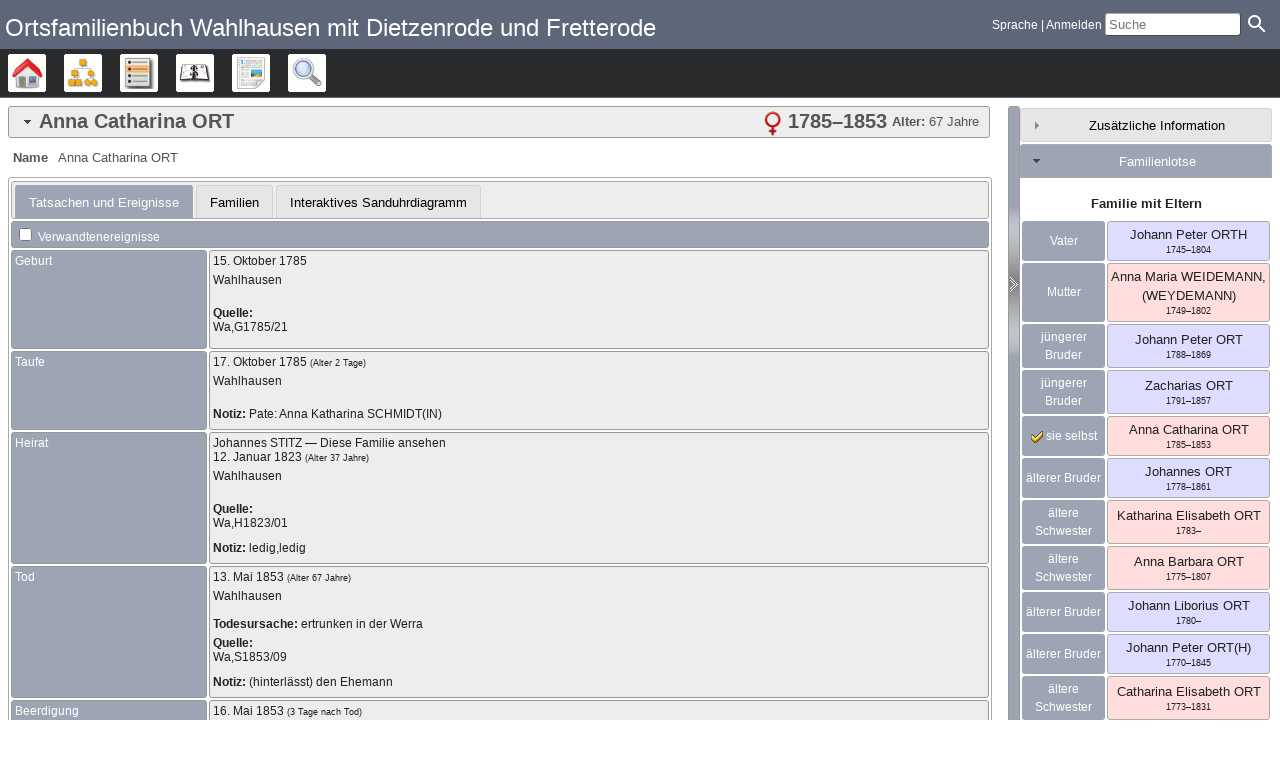

--- FILE ---
content_type: text/html; charset=UTF-8
request_url: https://www.wahlhausen.de/ofb/individual.php?pid=I1025&ged=Wahlhausen
body_size: 8753
content:
<!DOCTYPE html><html lang="de"><head><!--[if IE 8]><script src="packages/modernizr-2.8.3/modernizr.min.js"></script><![endif]--><!--[if IE 8]><script src="packages/respond-1.4.2/respond.min.js"></script><![endif]--><meta charset="UTF-8"><title>Anna Catharina ORT 1785–1853 – webtrees</title><link rel="icon" href="themes/colors/css-1.7.8/favicon.png" type="image/png"><link rel="icon" type="image/png" href="themes/colors/css-1.7.8/favicon192.png" sizes="192x192"><link rel="apple-touch-icon" sizes="180x180" href="themes/colors/css-1.7.8/favicon180.png"><meta name="viewport" content="width=device-width, initial-scale=1"><meta name="robots" content="index,follow"><meta http-equiv="X-UA-Compatible" content="IE=edge"><meta name="generator" content="webtrees 1.7.9 - https://www.webtrees.net/"><link rel="stylesheet" type="text/css" href="themes/colors/jquery-ui-1.11.2/jquery-ui.css"><link rel="stylesheet" type="text/css" href="themes/colors/css-1.7.8/style.css"><link rel="stylesheet" type="text/css" href="themes/colors/css-1.7.8/palette/ash.css"></head><body class="container"><header><h1 class="header-title"><span dir="auto">   Ortsfamilienbuch Wahlhausen mit Dietzenrode und Fretterode</span></h1><ul class="secondary-menu"><li class="menu-language"><a href="#">Sprache</a><ul><li class="menu-language-da"><a href="#" onclick="return false;" data-language="da">dansk</a></li><li class="menu-language-de active"><a href="#" onclick="return false;" data-language="de">Deutsch</a></li><li class="menu-language-en-US"><a href="#" onclick="return false;" data-language="en-US">American English</a></li><li class="menu-language-en-GB"><a href="#" onclick="return false;" data-language="en-GB">British English</a></li><li class="menu-language-es"><a href="#" onclick="return false;" data-language="es">español</a></li><li class="menu-language-fr"><a href="#" onclick="return false;" data-language="fr">français</a></li><li class="menu-language-it"><a href="#" onclick="return false;" data-language="it">italiano</a></li><li class="menu-language-nl"><a href="#" onclick="return false;" data-language="nl">Nederlands</a></li><li class="menu-language-nn"><a href="#" onclick="return false;" data-language="nn">nynorsk</a></li><li class="menu-language-pl"><a href="#" onclick="return false;" data-language="pl">polski</a></li><li class="menu-language-sk"><a href="#" onclick="return false;" data-language="sk">slovenčina</a></li><li class="menu-language-fi"><a href="#" onclick="return false;" data-language="fi">suomi</a></li><li class="menu-language-sv"><a href="#" onclick="return false;" data-language="sv">svenska</a></li></ul></li><li class="menu-login"><a href="https://www.wahlhausen.de/ofb/login.php?url=individual.php%3Fpid%3DI1025%26ged%3DWahlhausen" rel="nofollow">Anmelden</a></li><li><form action="search.php" class="header-search" role="search"><input type="hidden" name="action" value="header"><input type="hidden" name="ged" value="Wahlhausen"><input type="search" name="query" size="15" placeholder="Suche"><input class="search-icon" type="image" src="themes/colors/css-1.7.8/images/go.png" alt="Suche" title="Suche"></form></li></ul><nav><ul class="primary-menu"><li class="menu-tree"><a href="#">Stammbäume</a><ul><li class=""><a>Stammbäume</a></li><li class="active menu-tree-2"><a href="index.php?ctype=gedcom&amp;ged=Wahlhausen"><span dir="auto">   Ortsfamilienbuch Wahlhausen mit Dietzenrode und Fretterode</span></a></li><li class="menu-tree-1"><a href="index.php?ctype=gedcom&amp;ged=Lindewerra"><span dir="auto"> Ortsfamilienbuch Lindewerra</span></a></li></ul></li><li class="menu-chart"><a href="#" rel="nofollow">Diagramme</a><ul><li class=""><a>Diagramme</a></li><li class="menu-chart-pedigree"><a href="pedigree.php?rootid=I1025&amp;ged=Wahlhausen" rel="nofollow">Ahnentafel</a></li><li class="menu-chart-relationship"><a href="relationship.php?pid1=I1025&amp;ged=Wahlhausen" rel="nofollow">Beziehungen</a></li><li class="menu-chart-familybook"><a href="familybook.php?rootid=I1025&amp;ged=Wahlhausen" rel="nofollow">Familienbuch</a></li><li class="menu-chart-fanchart"><a href="fanchart.php?rootid=I1025&amp;ged=Wahlhausen" rel="nofollow">Fächerdiagramm</a></li><li class="menu-chart-tree"><a href="module.php?mod=tree&amp;mod_action=treeview&amp;rootid=I1025&amp;ged=Wahlhausen" rel="nofollow">Interaktives Sanduhrdiagramm</a></li><li class="menu-chart-compact"><a href="compact.php?rootid=I1025&amp;ged=Wahlhausen" rel="nofollow">Kompakte Ahnentafel</a></li><li class="menu-chart-lifespan"><a href="lifespan.php" rel="nofollow">Lebensspannen</a></li><li class="menu-chart-descendants"><a href="descendancy.php?rootid=I1025&amp;ged=Wahlhausen" rel="nofollow">Nachkommen</a></li><li class="menu-chart-hourglass"><a href="hourglass.php?rootid=I1025&amp;ged=Wahlhausen" rel="nofollow">Sanduhrdiagramm</a></li><li class="menu-chart-statistics"><a href="statistics.php?ged=Wahlhausen" rel="nofollow">Statistiken</a></li><li class="menu-chart-ancestry"><a href="ancestry.php?rootid=I1025&amp;ged=Wahlhausen" rel="nofollow">Vorfahren</a></li><li class="menu-chart-timeline"><a href="timeline.php?pids%5B%5D=I1025&amp;ged=Wahlhausen" rel="nofollow">Zeitleiste</a></li></ul></li><li class="menu-list"><a href="#">Listen</a><ul><li class=""><a>Listen</a></li><li class="menu-list-fam"><a href="famlist.php?ged=Wahlhausen&amp;surname=ORT" rel="nofollow">Familien</a></li><li class="menu-branches"><a href="branches.php?ged=Wahlhausen&amp;surname=ORT" rel="nofollow">Familienzweige</a></li><li class="menu-list-plac"><a href="placelist.php?ged=Wahlhausen" rel="nofollow">Hierarchie der Orte</a></li><li class="menu-list-indi"><a href="indilist.php?ged=Wahlhausen&amp;surname=ORT">Personen</a></li></ul></li><li class="menu-calendar"><a href="#" rel="nofollow">Kalender</a><ul><li class=""><a>Kalender</a></li><li class="menu-calendar-day"><a href="calendar.php?ged=Wahlhausen&amp;view=day" rel="nofollow">Tag</a></li><li class="menu-calendar-month"><a href="calendar.php?ged=Wahlhausen&amp;view=month" rel="nofollow">Monat</a></li><li class="menu-calendar-year"><a href="calendar.php?ged=Wahlhausen&amp;view=year" rel="nofollow">Jahr</a></li></ul></li><li class="menu-report"><a href="#" rel="nofollow">Berichte</a><ul><li class=""><a>Berichte</a></li><li class="menu-report-pedigree_report"><a href="reportengine.php?ged=Wahlhausen&amp;action=setup&amp;report=modules_v3/pedigree_report/report.xml&amp;pid=I1025" rel="nofollow">Ahnentafel</a></li><li class="menu-report-occupation_report"><a href="reportengine.php?ged=Wahlhausen&amp;action=setup&amp;report=modules_v3/occupation_report/report.xml" rel="nofollow">Berufe</a></li><li class="menu-report-marriage_report"><a href="reportengine.php?ged=Wahlhausen&amp;action=setup&amp;report=modules_v3/marriage_report/report.xml" rel="nofollow">Eheschließungen</a></li><li class="menu-report-family_group_report"><a href="reportengine.php?ged=Wahlhausen&amp;action=setup&amp;report=modules_v3/family_group_report/report.xml&amp;famid=F132238776" rel="nofollow">Familie</a></li><li class="menu-report-cemetery_report"><a href="reportengine.php?ged=Wahlhausen&amp;action=setup&amp;report=modules_v3/cemetery_report/report.xml" rel="nofollow">Friedhöfe</a></li><li class="menu-report-birth_report"><a href="reportengine.php?ged=Wahlhausen&amp;action=setup&amp;report=modules_v3/birth_report/report.xml" rel="nofollow">Geburten</a></li><li class="menu-report-descendancy_report"><a href="reportengine.php?ged=Wahlhausen&amp;action=setup&amp;report=modules_v3/descendancy_report/report.xml&amp;pid=I1025" rel="nofollow">Nachkommen</a></li><li class="menu-report-individual_report"><a href="reportengine.php?ged=Wahlhausen&amp;action=setup&amp;report=modules_v3/individual_report/report.xml&amp;pid=I1025" rel="nofollow">Person</a></li><li class="menu-report-bdm_report"><a href="reportengine.php?ged=Wahlhausen&amp;action=setup&amp;report=modules_v3/bdm_report/report.xml" rel="nofollow">Personendaten</a></li><li class="menu-report-death_report"><a href="reportengine.php?ged=Wahlhausen&amp;action=setup&amp;report=modules_v3/death_report/report.xml" rel="nofollow">Todesfälle</a></li><li class="menu-report-relative_ext_report"><a href="reportengine.php?ged=Wahlhausen&amp;action=setup&amp;report=modules_v3/relative_ext_report/report.xml&amp;pid=I1025" rel="nofollow">Verwandte Personen</a></li><li class="menu-report-ahnentafel_report"><a href="reportengine.php?ged=Wahlhausen&amp;action=setup&amp;report=modules_v3/ahnentafel_report/report.xml&amp;pid=I1025" rel="nofollow">Vorfahren</a></li></ul></li><li class="menu-search"><a href="#" rel="nofollow">Suche</a><ul><li class=""><a>Suche</a></li><li class="menu-search-general"><a href="search.php?ged=Wahlhausen" rel="nofollow">Allgemeine Suche</a></li><li class="menu-search-soundex"><a href="search.php?ged=Wahlhausen&amp;action=soundex" rel="nofollow">Phonetische Suche</a></li><li class="menu-search-advanced"><a href="search_advanced.php?ged=Wahlhausen" rel="nofollow">Erweiterte Suche</a></li></ul></li></ul></nav></header><main id="content"><div id="main"><div id="indi_left"><div id="indi_header"><div id="indi_mainimage"></div><div id="header_accordion1"><h3 class="name_one person_boxF"><span><span class="NAME" dir="auto" translate="no">Anna Catharina <span class="SURN">ORT</span></span></span><span class="header_age"><span class="fact_AGE"><span class="label">Alter:</span> <span class="field" dir="auto">67 Jahre</span></span></span><span id="dates"><span title="15. Oktober 1785">1785</span>–<span title="13. Mai 1853">1853</span></span><span id="sex" class="female_gender" title="weiblich"></span></h3><div class="indi_name_details"><div class="name1"><dl><dt class="label">Name</dt><dd class="field"><span class="NAME" dir="auto" translate="no">Anna Catharina <span class="SURN">ORT</span></span></dd></dl></div></div></div></div><script>
			if (document.createStyleSheet) {
				document.createStyleSheet("modules_v3/tree/css/treeview.css"); // For Internet Explorer
			} else {
				var newSheet=document.createElement("link");
				newSheet.setAttribute("rel","stylesheet");
				newSheet.setAttribute("type","text/css");
				newSheet.setAttribute("href","modules_v3/tree/css/treeview.css");
				document.getElementsByTagName("head")[0].appendChild(newSheet);
			}
			</script><div id="tabs"><ul><li class=""><a href="individual.php?pid=I1025&amp;ged=Wahlhausen&amp;action=ajax&amp;module=personal_facts" rel="nofollow" title="Ein Reiter zur Anzeige der Tatsachen und Ereignisse einer Person.">Tatsachen und Ereignisse</a></li><li class=""><a href="individual.php?pid=I1025&amp;ged=Wahlhausen&amp;action=ajax&amp;module=relatives" rel="nofollow" title="Ein Reiter zur Anzeige von nahen Verwandten einer Person.">Familien</a></li><li class=""><a href="individual.php?pid=I1025&amp;ged=Wahlhausen&amp;action=ajax&amp;module=tree" rel="nofollow" title="Ein interaktives Sanduhrdiagramm, welches alle Vorfahren und Nachkommen einer Person zeigt.">Interaktives Sanduhrdiagramm</a></li></ul></div></div><div id="separator" style="cursor:pointer;"></div><div id="sidebar"><div id="sidebarAccordion"><h3 id="extra_info"><a href="#">Zusätzliche Information</a></h3><div id="sb_content_extra_info">Zu dieser Person gibt es keine Fakten.</div><h3 id="family_nav"><a href="#">Familienlotse</a></h3><div id="sb_content_family_nav">		<div id="sb_family_nav_content">
			<table class="nav_content">

				<tr>
			<td class="center" colspan="2">
				<a class="famnav_title" href="family.php?famid=F132238776&amp;ged=Wahlhausen">
					Familie mit Eltern				</a>
			</td>
		</tr>
					<tr>
				<td class="facts_label">
					<div id="menu-7cb12104-2fb4-4825-bbe5-5807c5b204c7" class=""><a href="#" onmouseover="show_submenu('sub-menu-7cb12104-2fb4-4825-bbe5-5807c5b204c7', 'menu-7cb12104-2fb4-4825-bbe5-5807c5b204c7');" onmouseout="timeout_submenu('sub-menu-7cb12104-2fb4-4825-bbe5-5807c5b204c7');">Vater</a><div id="sub-menu-7cb12104-2fb4-4825-bbe5-5807c5b204c7" class="submenu flyout" style="position: absolute; visibility: hidden; z-index: 100; text-align: left" onmouseover="show_submenu(''); show_submenu('sub-menu-7cb12104-2fb4-4825-bbe5-5807c5b204c7');" onmouseout="timeout_submenu('sub-menu-7cb12104-2fb4-4825-bbe5-5807c5b204c7');"><div id="menu-844242d8-e83a-42cd-a968-7370258fa4e8" class=""><a href="#"><div class='flyout2'>Eltern</div><div class='flyout3' data-href='individual.php?pid=I4567&amp;ged=Wahlhausen'><span class="NAME" dir="auto" translate="no">Johann Wilhelm <span class="SURN">ORT,(ORTH)</span></span></div><div class='flyout3' data-href='individual.php?pid=I4566&amp;ged=Wahlhausen'><span class="NAME" dir="auto" translate="no">Anna Elisabeth <span class="SURN">GASTROCK</span></span></div></a></div></div></div>				</td>
				<td class="center person_box nam">
										<a class="famnav_link" href="individual.php?pid=I2383&amp;ged=Wahlhausen">
						<span class="NAME" dir="auto" translate="no">Johann Peter <span class="SURN">ORTH</span></span>					</a>
					<div class="font9">
						<span title="15. September 1745">1745</span>–<span title="18. Oktober 1804">1804</span>					</div>
									</td>
			</tr>
					<tr>
				<td class="facts_label">
					<div id="menu-57556836-43b7-4601-835c-2d25ca67add3" class=""><a href="#" onmouseover="show_submenu('sub-menu-57556836-43b7-4601-835c-2d25ca67add3', 'menu-57556836-43b7-4601-835c-2d25ca67add3');" onmouseout="timeout_submenu('sub-menu-57556836-43b7-4601-835c-2d25ca67add3');">Mutter</a><div id="sub-menu-57556836-43b7-4601-835c-2d25ca67add3" class="submenu flyout" style="position: absolute; visibility: hidden; z-index: 100; text-align: left" onmouseover="show_submenu(''); show_submenu('sub-menu-57556836-43b7-4601-835c-2d25ca67add3');" onmouseout="timeout_submenu('sub-menu-57556836-43b7-4601-835c-2d25ca67add3');"><div id="menu-8433291d-0a77-4a9b-921a-1affbc417d85" class=""><a href="#"><div class='flyout2'>Eltern</div><div class='flyout3' data-href='individual.php?pid=I3946&amp;ged=Wahlhausen'><span class="NAME" dir="auto" translate="no">Johann Peter <span class="SURN">WEIDEMANN,(WEYDEMANN)</span></span></div><div class='flyout3' data-href='individual.php?pid=I3945&amp;ged=Wahlhausen'><span class="NAME" dir="auto" translate="no">Anna Elisabeth <span class="SURN">N.</span></span></div></a></div></div></div>				</td>
				<td class="center person_boxF nam">
										<a class="famnav_link" href="individual.php?pid=I2384&amp;ged=Wahlhausen">
						<span class="NAME" dir="auto" translate="no">Anna Maria <span class="SURN">WEIDEMANN,(WEYDEMANN)</span></span>					</a>
					<div class="font9">
						<span title="16. Oktober 1749">1749</span>–<span title="29. August 1802">1802</span>					</div>
									</td>
			</tr>
					<tr>
				<td class="facts_label">
					<div id="menu-48899ea0-1547-417c-849e-9b7cd1e8254f" class=""><a href="#" onmouseover="show_submenu('sub-menu-48899ea0-1547-417c-849e-9b7cd1e8254f', 'menu-48899ea0-1547-417c-849e-9b7cd1e8254f');" onmouseout="timeout_submenu('sub-menu-48899ea0-1547-417c-849e-9b7cd1e8254f');">jüngerer Bruder</a><div id="sub-menu-48899ea0-1547-417c-849e-9b7cd1e8254f" class="submenu flyout" style="position: absolute; visibility: hidden; z-index: 100; text-align: left" onmouseover="show_submenu(''); show_submenu('sub-menu-48899ea0-1547-417c-849e-9b7cd1e8254f');" onmouseout="timeout_submenu('sub-menu-48899ea0-1547-417c-849e-9b7cd1e8254f');"><div id="menu-f4126b73-48e9-4563-90c6-1eac6783aba5" class=""><a href="#"><div class='flyout2'>Familie</div><div class='flyout3' data-href='individual.php?pid=I40&amp;ged=Wahlhausen'><span class="NAME" dir="auto" translate="no">Anna Catharina <span class="SURN">FRANZ</span></span></div><ul class='clist'><li><div class='flyout3' data-href='individual.php?pid=I39&amp;ged=Wahlhausen'><span class="NAME" dir="auto" translate="no">Margaretha Elisabethe <span class="SURN">ORT</span></span></div></li><li><div class='flyout3' data-href='individual.php?pid=I956&amp;ged=Wahlhausen'><span class="NAME" dir="auto" translate="no">Johann Christian <span class="SURN">ORT</span></span></div></li><li><div class='flyout3' data-href='individual.php?pid=I1067&amp;ged=Wahlhausen'><span class="NAME" dir="auto" translate="no">Johann Jacob <span class="SURN">ORT</span></span></div></li><li><div class='flyout3' data-href='individual.php?pid=I9611&amp;ged=Wahlhausen'><span class="NAME" dir="auto" translate="no">Margaretha (Elisabeth) <span class="SURN">ORT</span></span></div></li></ul><div class='flyout3' data-href='individual.php?pid=I1386&amp;ged=Wahlhausen'><span class="NAME" dir="auto" translate="no">Maria Margaretha <span class="SURN">KRAFT</span></span></div><ul class='clist'><li><div class='flyout3' data-href='individual.php?pid=I1387&amp;ged=Wahlhausen'><span class="NAME" dir="auto" translate="no">Zacharias <span class="SURN">ORT</span></span></div></li><li><div class='flyout3' data-href='individual.php?pid=I4609&amp;ged=Wahlhausen'><span class="NAME" dir="auto" translate="no">N. <span class="SURN">ORT</span></span></div></li></ul></a></div></div></div>				</td>
				<td class="center person_box nam">
										<a class="famnav_link" href="individual.php?pid=I41&amp;ged=Wahlhausen">
						<span class="NAME" dir="auto" translate="no">Johann Peter <span class="SURN">ORT</span></span>					</a>
					<div class="font9">
						<span title="2. Oktober 1788">1788</span>–<span title="7. März 1869">1869</span>					</div>
									</td>
			</tr>
					<tr>
				<td class="facts_label">
					<div id="menu-903609ee-26e4-491f-9835-0342967a9f96" class=""><a href="#" onmouseover="show_submenu('sub-menu-903609ee-26e4-491f-9835-0342967a9f96', 'menu-903609ee-26e4-491f-9835-0342967a9f96');" onmouseout="timeout_submenu('sub-menu-903609ee-26e4-491f-9835-0342967a9f96');">jüngerer Bruder</a><div id="sub-menu-903609ee-26e4-491f-9835-0342967a9f96" class="submenu flyout" style="position: absolute; visibility: hidden; z-index: 100; text-align: left" onmouseover="show_submenu(''); show_submenu('sub-menu-903609ee-26e4-491f-9835-0342967a9f96');" onmouseout="timeout_submenu('sub-menu-903609ee-26e4-491f-9835-0342967a9f96');"><div id="menu-2a1135e4-b0e3-4070-a0c8-e0b74cf225e4" class=""><a href="#"><div class='flyout2'>Familie</div><div class='flyout3' data-href='individual.php?pid=I178&amp;ged=Wahlhausen'><span class="NAME" dir="auto" translate="no">Anna Dorothea <span class="SURN">IMKE</span></span></div><ul class='clist'><li><div class='flyout3' data-href='individual.php?pid=I177&amp;ged=Wahlhausen'><span class="NAME" dir="auto" translate="no">Johannes <span class="SURN">ORT</span></span></div></li><li><div class='flyout3' data-href='individual.php?pid=I180&amp;ged=Wahlhausen'><span class="NAME" dir="auto" translate="no">Anna Maria <span class="SURN">ORT</span></span></div></li><li><div class='flyout3' data-href='individual.php?pid=I779&amp;ged=Wahlhausen'><span class="NAME" dir="auto" translate="no">Johann Zacharias <span class="SURN">ORT</span></span></div></li><li><div class='flyout3' data-href='individual.php?pid=I841&amp;ged=Wahlhausen'><span class="NAME" dir="auto" translate="no">Johann Heinrich <span class="SURN">ORT</span></span></div></li><li><div class='flyout3' data-href='individual.php?pid=I879&amp;ged=Wahlhausen'><span class="NAME" dir="auto" translate="no">Johann Georg <span class="SURN">ORT</span></span></div></li><li><div class='flyout3' data-href='individual.php?pid=I948&amp;ged=Wahlhausen'><span class="NAME" dir="auto" translate="no">Salvat <span class="SURN">ORT</span></span></div></li><li><div class='flyout3' data-href='individual.php?pid=I1118&amp;ged=Wahlhausen'><span class="NAME" dir="auto" translate="no">Liborius <span class="SURN">ORT</span></span></div></li></ul></a></div></div></div>				</td>
				<td class="center person_box nam">
										<a class="famnav_link" href="individual.php?pid=I179&amp;ged=Wahlhausen">
						<span class="NAME" dir="auto" translate="no">Zacharias <span class="SURN">ORT</span></span>					</a>
					<div class="font9">
						<span title="4. Januar 1791">1791</span>–<span title="2. November 1857">1857</span>					</div>
									</td>
			</tr>
					<tr>
				<td class="facts_label">
					<div id="menu-b590c007-fde6-4eb4-99e7-ca0c9f1ffd2f" class=""><a href="#" onmouseover="show_submenu('sub-menu-b590c007-fde6-4eb4-99e7-ca0c9f1ffd2f', 'menu-b590c007-fde6-4eb4-99e7-ca0c9f1ffd2f');" onmouseout="timeout_submenu('sub-menu-b590c007-fde6-4eb4-99e7-ca0c9f1ffd2f');"><i class="icon-selected"></i> sie selbst</a><div id="sub-menu-b590c007-fde6-4eb4-99e7-ca0c9f1ffd2f" class="submenu flyout" style="position: absolute; visibility: hidden; z-index: 100; text-align: left" onmouseover="show_submenu(''); show_submenu('sub-menu-b590c007-fde6-4eb4-99e7-ca0c9f1ffd2f');" onmouseout="timeout_submenu('sub-menu-b590c007-fde6-4eb4-99e7-ca0c9f1ffd2f');"><div id="menu-650b5a2d-603d-489a-815c-d733ce81d32d" class=""><a href="#"><div class='flyout2'>Familie</div><div class='flyout3' data-href='individual.php?pid=I1024&amp;ged=Wahlhausen'><span class="NAME" dir="auto" translate="no">Johannes <span class="SURN">STITZ</span></span></div><ul class='clist'><li><div class='flyout3' data-href='individual.php?pid=I1026&amp;ged=Wahlhausen'><span class="NAME" dir="auto" translate="no">Martha <span class="SURN">STITZ</span></span></div></li></ul></a></div></div></div>				</td>
				<td class="center person_boxF nam">
										<a class="famnav_link" href="individual.php?pid=I1025&amp;ged=Wahlhausen">
						<span class="NAME" dir="auto" translate="no">Anna Catharina <span class="SURN">ORT</span></span>					</a>
					<div class="font9">
						<span title="15. Oktober 1785">1785</span>–<span title="13. Mai 1853">1853</span>					</div>
									</td>
			</tr>
					<tr>
				<td class="facts_label">
					<div id="menu-73a32517-c322-4830-9329-cf983a4845cc" class=""><a href="#" onmouseover="show_submenu('sub-menu-73a32517-c322-4830-9329-cf983a4845cc', 'menu-73a32517-c322-4830-9329-cf983a4845cc');" onmouseout="timeout_submenu('sub-menu-73a32517-c322-4830-9329-cf983a4845cc');">älterer Bruder</a><div id="sub-menu-73a32517-c322-4830-9329-cf983a4845cc" class="submenu flyout" style="position: absolute; visibility: hidden; z-index: 100; text-align: left" onmouseover="show_submenu(''); show_submenu('sub-menu-73a32517-c322-4830-9329-cf983a4845cc');" onmouseout="timeout_submenu('sub-menu-73a32517-c322-4830-9329-cf983a4845cc');"><div id="menu-78452ed9-0ff0-47be-b49d-da1cfae7a562" class=""><a href="#"><div class='flyout2'>Familie</div><div class='flyout3' data-href='individual.php?pid=I1057&amp;ged=Wahlhausen'><span class="NAME" dir="auto" translate="no">Catharina Elisabethe <span class="SURN">STALLKNECHT</span></span></div><ul class='clist'><li><div class='flyout3' data-href='individual.php?pid=I1058&amp;ged=Wahlhausen'><span class="NAME" dir="auto" translate="no">N. <span class="SURN">ORT</span></span></div></li><li><div class='flyout3' data-href='individual.php?pid=I1110&amp;ged=Wahlhausen'><span class="NAME" dir="auto" translate="no">Maria <span class="SURN">ORT</span></span></div></li></ul><div class='flyout3' data-href='individual.php?pid=I1217&amp;ged=Wahlhausen'><span class="NAME" dir="auto" translate="no">Martha Elisabeth <span class="SURN">RAA(C)KE</span></span></div><ul class='clist'><li><div class='flyout3' data-href='individual.php?pid=I1218&amp;ged=Wahlhausen'><span class="NAME" dir="auto" translate="no">Johann Werner <span class="SURN">ORT</span></span></div></li><li><div class='flyout3' data-href='individual.php?pid=I1363&amp;ged=Wahlhausen'><span class="NAME" dir="auto" translate="no">Anna Margaretha <span class="SURN">ORT</span></span></div></li><li><div class='flyout3' data-href='individual.php?pid=I1738&amp;ged=Wahlhausen'><span class="NAME" dir="auto" translate="no">Anna Margaretha <span class="SURN">ORT</span></span></div></li><li><div class='flyout3' data-href='individual.php?pid=I1837&amp;ged=Wahlhausen'><span class="NAME" dir="auto" translate="no">Caspar <span class="SURN">ORT</span></span></div></li></ul></a></div></div></div>				</td>
				<td class="center person_box nam">
										<a class="famnav_link" href="individual.php?pid=I1216&amp;ged=Wahlhausen">
						<span class="NAME" dir="auto" translate="no">Johannes <span class="SURN">ORT</span></span>					</a>
					<div class="font9">
						<span title="14. Mai 1778">1778</span>–<span title="9. Januar 1861">1861</span>					</div>
									</td>
			</tr>
					<tr>
				<td class="facts_label">
					<div id="menu-ff6516da-d4c4-41c1-866a-79b51dedf6c0" class=""><a href="#" onmouseover="show_submenu('sub-menu-ff6516da-d4c4-41c1-866a-79b51dedf6c0', 'menu-ff6516da-d4c4-41c1-866a-79b51dedf6c0');" onmouseout="timeout_submenu('sub-menu-ff6516da-d4c4-41c1-866a-79b51dedf6c0');">ältere Schwester</a><div id="sub-menu-ff6516da-d4c4-41c1-866a-79b51dedf6c0" class="submenu flyout" style="position: absolute; visibility: hidden; z-index: 100; text-align: left" onmouseover="show_submenu(''); show_submenu('sub-menu-ff6516da-d4c4-41c1-866a-79b51dedf6c0');" onmouseout="timeout_submenu('sub-menu-ff6516da-d4c4-41c1-866a-79b51dedf6c0');"><div id="menu-8bf6b9b9-dc61-4b4d-911e-d3b596d57dab" class=""><a href="#"><div class='flyout2'>Familie</div><div class='flyout3' data-href='individual.php?pid=I13887&amp;ged=Wahlhausen'><span class="NAME" dir="auto" translate="no">Johann Christian <span class="SURN">FRANZ</span></span></div><ul class='clist'><li><div class='flyout3' data-href='individual.php?pid=I9185&amp;ged=Wahlhausen'><span class="NAME" dir="auto" translate="no">Anna Barbara <span class="SURN">FRANZ</span></span></div></li></ul></a></div></div></div>				</td>
				<td class="center person_boxF nam">
										<a class="famnav_link" href="individual.php?pid=I1349&amp;ged=Wahlhausen">
						<span class="NAME" dir="auto" translate="no">Katharina Elisabeth <span class="SURN">ORT</span></span>					</a>
					<div class="font9">
						<span title="16. April 1783">1783</span>–<span title=""></span>					</div>
									</td>
			</tr>
					<tr>
				<td class="facts_label">
					<div id="menu-486722df-7b55-4887-8648-97ea7e134322" class=""><a href="#" onmouseover="show_submenu('sub-menu-486722df-7b55-4887-8648-97ea7e134322', 'menu-486722df-7b55-4887-8648-97ea7e134322');" onmouseout="timeout_submenu('sub-menu-486722df-7b55-4887-8648-97ea7e134322');">ältere Schwester</a><div id="sub-menu-486722df-7b55-4887-8648-97ea7e134322" class="submenu flyout" style="position: absolute; visibility: hidden; z-index: 100; text-align: left" onmouseover="show_submenu(''); show_submenu('sub-menu-486722df-7b55-4887-8648-97ea7e134322');" onmouseout="timeout_submenu('sub-menu-486722df-7b55-4887-8648-97ea7e134322');"><div id="menu-96a3ee36-033f-43cd-9747-63e862208c68" class=""><a href="#"><div class='flyout2'>Familie</div><div class='flyout3' data-href='individual.php?pid=I770&amp;ged=Wahlhausen'><span class="NAME" dir="auto" translate="no">Johannes <span class="SURN">KÜHN</span></span></div><ul class='clist'><li><div class='flyout3' data-href='individual.php?pid=I1685&amp;ged=Wahlhausen'><span class="NAME" dir="auto" translate="no">Anna Dorothea <span class="SURN">KÜHN</span></span></div></li><li><div class='flyout3' data-href='individual.php?pid=I1997&amp;ged=Wahlhausen'><span class="NAME" dir="auto" translate="no">Johann Georg <span class="SURN">KÜHN</span></span></div></li></ul></a></div></div></div>				</td>
				<td class="center person_boxF nam">
										<a class="famnav_link" href="individual.php?pid=I1996&amp;ged=Wahlhausen">
						<span class="NAME" dir="auto" translate="no">Anna Barbara <span class="SURN">ORT</span></span>					</a>
					<div class="font9">
						<span title="31. Dezember 1775">1775</span>–<span title="28. November 1807">1807</span>					</div>
									</td>
			</tr>
					<tr>
				<td class="facts_label">
					<div id="menu-3328e040-1df4-43bd-b8c0-4f4a9ccb971c" class=""><a href="#" onmouseover="show_submenu('sub-menu-3328e040-1df4-43bd-b8c0-4f4a9ccb971c', 'menu-3328e040-1df4-43bd-b8c0-4f4a9ccb971c');" onmouseout="timeout_submenu('sub-menu-3328e040-1df4-43bd-b8c0-4f4a9ccb971c');">älterer Bruder</a><div id="sub-menu-3328e040-1df4-43bd-b8c0-4f4a9ccb971c" class="submenu flyout" style="position: absolute; visibility: hidden; z-index: 100; text-align: left" onmouseover="show_submenu(''); show_submenu('sub-menu-3328e040-1df4-43bd-b8c0-4f4a9ccb971c');" onmouseout="timeout_submenu('sub-menu-3328e040-1df4-43bd-b8c0-4f4a9ccb971c');"><div id="menu-c0a4affa-f552-4ab0-82e0-dd84226cfc7a" class=""><a href="#"><div class='flyout2'>Familie</div><div class='flyout3' data-href='individual.php?pid=I3134&amp;ged=Wahlhausen'><span class="NAME" dir="auto" translate="no">Anna Elisabeth <span class="SURN">SCHRÖDER</span></span></div></a></div></div></div>				</td>
				<td class="center person_box nam">
										<a class="famnav_link" href="individual.php?pid=I2891&amp;ged=Wahlhausen">
						<span class="NAME" dir="auto" translate="no">Johann Liborius <span class="SURN">ORT</span></span>					</a>
					<div class="font9">
						<span title="16. September 1780">1780</span>–<span title=""></span>					</div>
									</td>
			</tr>
					<tr>
				<td class="facts_label">
					<div id="menu-147fe0d1-3812-4133-84c3-0165d7f61b06" class=""><a href="#" onmouseover="show_submenu('sub-menu-147fe0d1-3812-4133-84c3-0165d7f61b06', 'menu-147fe0d1-3812-4133-84c3-0165d7f61b06');" onmouseout="timeout_submenu('sub-menu-147fe0d1-3812-4133-84c3-0165d7f61b06');">älterer Bruder</a><div id="sub-menu-147fe0d1-3812-4133-84c3-0165d7f61b06" class="submenu flyout" style="position: absolute; visibility: hidden; z-index: 100; text-align: left" onmouseover="show_submenu(''); show_submenu('sub-menu-147fe0d1-3812-4133-84c3-0165d7f61b06');" onmouseout="timeout_submenu('sub-menu-147fe0d1-3812-4133-84c3-0165d7f61b06');"><div id="menu-70ab2085-bf5b-48c9-a41c-6f95e86d1a6d" class=""><a href="#"><div class='flyout2'>Familie</div><div class='flyout3' data-href='individual.php?pid=I2130&amp;ged=Wahlhausen'><span class="NAME" dir="auto" translate="no">Anna Sophia Elisabeth <span class="SURN">WERNER</span></span></div><ul class='clist'><li><div class='flyout3' data-href='individual.php?pid=I95&amp;ged=Wahlhausen'><span class="NAME" dir="auto" translate="no">Anna Barbara <span class="SURN">ORT</span></span></div></li><li><div class='flyout3' data-href='individual.php?pid=I2131&amp;ged=Wahlhausen'><span class="NAME" dir="auto" translate="no">Johann Heinrich <span class="SURN">ORT</span></span></div></li></ul><div class='flyout3' data-href='individual.php?pid=I3065&amp;ged=Wahlhausen'><span class="NAME" dir="auto" translate="no">Barbara Elisabeth <span class="SURN">DEGENHARDT</span></span></div></a></div></div></div>				</td>
				<td class="center person_box nam">
										<a class="famnav_link" href="individual.php?pid=I3256&amp;ged=Wahlhausen">
						<span class="NAME" dir="auto" translate="no">Johann Peter <span class="SURN">ORT(H)</span></span>					</a>
					<div class="font9">
						<span title="30. April 1770">1770</span>–<span title="25. März 1845">1845</span>					</div>
									</td>
			</tr>
					<tr>
				<td class="facts_label">
					<div id="menu-63fd6b9d-95de-40ab-b0b1-e45018855fb8" class=""><a href="#" onmouseover="show_submenu('sub-menu-63fd6b9d-95de-40ab-b0b1-e45018855fb8', 'menu-63fd6b9d-95de-40ab-b0b1-e45018855fb8');" onmouseout="timeout_submenu('sub-menu-63fd6b9d-95de-40ab-b0b1-e45018855fb8');">ältere Schwester</a><div id="sub-menu-63fd6b9d-95de-40ab-b0b1-e45018855fb8" class="submenu flyout" style="position: absolute; visibility: hidden; z-index: 100; text-align: left" onmouseover="show_submenu(''); show_submenu('sub-menu-63fd6b9d-95de-40ab-b0b1-e45018855fb8');" onmouseout="timeout_submenu('sub-menu-63fd6b9d-95de-40ab-b0b1-e45018855fb8');"><div id="menu-5b91ca46-61d4-4c25-8755-6ea2e1ee81be" class=""><a href="#"><div class='flyout2'>Familie</div><div class='flyout3' data-href='individual.php?pid=I1348&amp;ged=Wahlhausen'><span class="NAME" dir="auto" translate="no">Jakob <span class="SURN">KNIERIEM</span></span></div><ul class='clist'><li><div class='flyout3' data-href='individual.php?pid=I1350&amp;ged=Wahlhausen'><span class="NAME" dir="auto" translate="no">Katharina Elisabeth <span class="SURN">KNIERIEM</span></span></div></li><li><div class='flyout3' data-href='individual.php?pid=I1521&amp;ged=Wahlhausen'><span class="NAME" dir="auto" translate="no">Anna Catharina <span class="SURN">KNIERIEM</span></span></div></li><li><div class='flyout3' data-href='individual.php?pid=I5050&amp;ged=Wahlhausen'><span class="NAME" dir="auto" translate="no">N. <span class="SURN">KNIERIEM</span></span></div></li></ul></a></div></div></div>				</td>
				<td class="center person_boxF nam">
										<a class="famnav_link" href="individual.php?pid=I3854&amp;ged=Wahlhausen">
						<span class="NAME" dir="auto" translate="no">Catharina Elisabeth <span class="SURN">ORT</span></span>					</a>
					<div class="font9">
						<span title="22. August 1773">1773</span>–<span title="5. Oktober 1831">1831</span>					</div>
									</td>
			</tr>
				<tr>
			<td class="center" colspan="2">
				<a class="famnav_title" href="family.php?famid=F132199928&amp;ged=Wahlhausen">
					Familie mit <span class="NAME" dir="auto" translate="no">Johannes <span class="SURN">STITZ</span></span>				</a>
			</td>
		</tr>
					<tr>
				<td class="facts_label">
					<div id="menu-20a2a68e-370e-4069-bbfa-5e672e4aef48" class=""><a href="#" onmouseover="show_submenu('sub-menu-20a2a68e-370e-4069-bbfa-5e672e4aef48', 'menu-20a2a68e-370e-4069-bbfa-5e672e4aef48');" onmouseout="timeout_submenu('sub-menu-20a2a68e-370e-4069-bbfa-5e672e4aef48');">Ehemann</a><div id="sub-menu-20a2a68e-370e-4069-bbfa-5e672e4aef48" class="submenu flyout" style="position: absolute; visibility: hidden; z-index: 100; text-align: left" onmouseover="show_submenu(''); show_submenu('sub-menu-20a2a68e-370e-4069-bbfa-5e672e4aef48');" onmouseout="timeout_submenu('sub-menu-20a2a68e-370e-4069-bbfa-5e672e4aef48');"><div id="menu-b5ed7446-231a-471c-951a-381180c0c3d6" class=""><a href="#"><div class='flyout2'>Eltern</div><div class='flyout3' data-href='individual.php?pid=I1926&amp;ged=Wahlhausen'><span class="NAME" dir="auto" translate="no">Johann Nikolaus <span class="SURN">STIETZ,(STITZ)</span></span></div><div class='flyout3' data-href='individual.php?pid=I1927&amp;ged=Wahlhausen'><span class="NAME" dir="auto" translate="no">Anna Catharina <span class="SURN">GERSTENBERG</span></span></div></a></div></div></div>				</td>
				<td class="center person_box nam">
										<a class="famnav_link" href="individual.php?pid=I1024&amp;ged=Wahlhausen">
						<span class="NAME" dir="auto" translate="no">Johannes <span class="SURN">STITZ</span></span>					</a>
					<div class="font9">
						<span title="20. November 1792">1792</span>–<span title="31. Dezember 1860">1860</span>					</div>
									</td>
			</tr>
					<tr>
				<td class="facts_label">
					<div id="menu-351e2745-3644-4679-af48-a7e4bb37f40e" class=""><a href="#" onmouseover="show_submenu('sub-menu-351e2745-3644-4679-af48-a7e4bb37f40e', 'menu-351e2745-3644-4679-af48-a7e4bb37f40e');" onmouseout="timeout_submenu('sub-menu-351e2745-3644-4679-af48-a7e4bb37f40e');"><i class="icon-selected"></i> sie selbst</a><div id="sub-menu-351e2745-3644-4679-af48-a7e4bb37f40e" class="submenu flyout" style="position: absolute; visibility: hidden; z-index: 100; text-align: left" onmouseover="show_submenu(''); show_submenu('sub-menu-351e2745-3644-4679-af48-a7e4bb37f40e');" onmouseout="timeout_submenu('sub-menu-351e2745-3644-4679-af48-a7e4bb37f40e');"><div id="menu-b6c81f03-1ded-4bbc-b4d2-d9f0a0486334" class=""><a href="#"><div class='flyout2'>Eltern</div><div class='flyout3' data-href='individual.php?pid=I2383&amp;ged=Wahlhausen'><span class="NAME" dir="auto" translate="no">Johann Peter <span class="SURN">ORTH</span></span></div><div class='flyout3' data-href='individual.php?pid=I2384&amp;ged=Wahlhausen'><span class="NAME" dir="auto" translate="no">Anna Maria <span class="SURN">WEIDEMANN,(WEYDEMANN)</span></span></div></a></div></div></div>				</td>
				<td class="center person_boxF nam">
										<a class="famnav_link" href="individual.php?pid=I1025&amp;ged=Wahlhausen">
						<span class="NAME" dir="auto" translate="no">Anna Catharina <span class="SURN">ORT</span></span>					</a>
					<div class="font9">
						<span title="15. Oktober 1785">1785</span>–<span title="13. Mai 1853">1853</span>					</div>
									</td>
			</tr>
					<tr>
				<td class="facts_label">
					<div id="menu-1ab7780e-9000-4d6d-85aa-ae32f359ad25" class=""><a href="#" onmouseover="show_submenu('sub-menu-1ab7780e-9000-4d6d-85aa-ae32f359ad25', 'menu-1ab7780e-9000-4d6d-85aa-ae32f359ad25');" onmouseout="timeout_submenu('sub-menu-1ab7780e-9000-4d6d-85aa-ae32f359ad25');">Tochter</a><div id="sub-menu-1ab7780e-9000-4d6d-85aa-ae32f359ad25" class="submenu flyout" style="position: absolute; visibility: hidden; z-index: 100; text-align: left" onmouseover="show_submenu(''); show_submenu('sub-menu-1ab7780e-9000-4d6d-85aa-ae32f359ad25');" onmouseout="timeout_submenu('sub-menu-1ab7780e-9000-4d6d-85aa-ae32f359ad25');"><div id="menu-da73046a-14da-4332-b6b8-0b48d63cc009" class=""><a href="#"><div class='flyout2'>Familie</div><div class='flyout4'>(keine)</div></a></div></div></div>				</td>
				<td class="center person_boxF nam">
										<a class="famnav_link" href="individual.php?pid=I1026&amp;ged=Wahlhausen">
						<span class="NAME" dir="auto" translate="no">Martha <span class="SURN">STITZ</span></span>					</a>
					<div class="font9">
						<span title="1. Februar 1824">1824</span>–<span title="27. Februar 1839">1839</span>					</div>
									</td>
			</tr>
					</table>
		</div>
		</div><h3 id="descendancy"><a href="#">Nachkommen</a></h3><div id="sb_content_descendancy"><form method="post" action="module.php?mod=descendancy&amp;mod_action=search" onsubmit="return false;"><input type="search" name="sb_desc_name" id="sb_desc_name" placeholder="Suche"></form><div id="sb_desc_content"><ul><li class="sb_desc_indi_li"><a class="sb_desc_indi" href="module.php?mod=descendancy&amp;mod_action=descendants&amp;xref=I1025"><i class="plusminus icon-minus"></i><i class="icon-sex_f_9x9"></i><span class="NAME" dir="auto" translate="no">Anna Catharina <span class="SURN">ORT</span></span>(<span title="15. Oktober 1785">1785</span>–<span title="13. Mai 1853">1853</span>)</a><a class="icon-button_indi" href="individual.php?pid=I1025&amp;ged=Wahlhausen"></a><div><ul><li class="sb_desc_indi_li"><a class="sb_desc_indi" href="#"><i class="plusminus icon-minus"></i><i class="icon-sex_m_9x9"></i><span class="NAME" dir="auto" translate="no">Johannes <span class="SURN">STITZ</span></span><i class="icon-rings"></i>1823</a><a class="icon-button_indi" href="individual.php?pid=I1024&amp;ged=Wahlhausen"></a><a href="family.php?famid=F132199928&amp;ged=Wahlhausen" class="icon-button_family"></a><div><ul><li class="sb_desc_indi_li"><a class="sb_desc_indi" href="module.php?mod=descendancy&amp;mod_action=descendants&amp;xref=I1026"><i class="plusminus icon-plus"></i><i class="icon-sex_f_9x9"></i><span class="NAME" dir="auto" translate="no">Martha <span class="SURN">STITZ</span></span>(<span title="1. Februar 1824">1824</span>–<span title="27. Februar 1839">1839</span>)</a><a class="icon-button_indi" href="individual.php?pid=I1026&amp;ged=Wahlhausen"></a><div></div></li></ul></div></li></ul></div></li></ul></div></div><h3 id="individuals"><a href="#">Personenliste</a></h3><div id="sb_content_individuals"><form method="post" action="module.php?mod=individuals&amp;mod_action=ajax" onsubmit="return false;"><input type="search" name="sb_indi_name" id="sb_indi_name" placeholder="Suche"><p><a href="module.php?mod=individuals&amp;mod_action=ajax&amp;alpha=A" class="sb_indi_letter">A</a> <a href="module.php?mod=individuals&amp;mod_action=ajax&amp;alpha=B" class="sb_indi_letter">B</a> <a href="module.php?mod=individuals&amp;mod_action=ajax&amp;alpha=C" class="sb_indi_letter">C</a> <a href="module.php?mod=individuals&amp;mod_action=ajax&amp;alpha=D" class="sb_indi_letter">D</a> <a href="module.php?mod=individuals&amp;mod_action=ajax&amp;alpha=E" class="sb_indi_letter">E</a> <a href="module.php?mod=individuals&amp;mod_action=ajax&amp;alpha=F" class="sb_indi_letter">F</a> <a href="module.php?mod=individuals&amp;mod_action=ajax&amp;alpha=G" class="sb_indi_letter">G</a> <a href="module.php?mod=individuals&amp;mod_action=ajax&amp;alpha=H" class="sb_indi_letter">H</a> <a href="module.php?mod=individuals&amp;mod_action=ajax&amp;alpha=I" class="sb_indi_letter">I</a> <a href="module.php?mod=individuals&amp;mod_action=ajax&amp;alpha=J" class="sb_indi_letter">J</a> <a href="module.php?mod=individuals&amp;mod_action=ajax&amp;alpha=K" class="sb_indi_letter">K</a> <a href="module.php?mod=individuals&amp;mod_action=ajax&amp;alpha=L" class="sb_indi_letter">L</a> <a href="module.php?mod=individuals&amp;mod_action=ajax&amp;alpha=M" class="sb_indi_letter">M</a> <a href="module.php?mod=individuals&amp;mod_action=ajax&amp;alpha=N" class="sb_indi_letter">N</a> <a href="module.php?mod=individuals&amp;mod_action=ajax&amp;alpha=O" class="sb_indi_letter">O</a> <a href="module.php?mod=individuals&amp;mod_action=ajax&amp;alpha=P" class="sb_indi_letter">P</a> <a href="module.php?mod=individuals&amp;mod_action=ajax&amp;alpha=Q" class="sb_indi_letter">Q</a> <a href="module.php?mod=individuals&amp;mod_action=ajax&amp;alpha=R" class="sb_indi_letter">R</a> <a href="module.php?mod=individuals&amp;mod_action=ajax&amp;alpha=S" class="sb_indi_letter">S</a> <a href="module.php?mod=individuals&amp;mod_action=ajax&amp;alpha=T" class="sb_indi_letter">T</a> <a href="module.php?mod=individuals&amp;mod_action=ajax&amp;alpha=U" class="sb_indi_letter">U</a> <a href="module.php?mod=individuals&amp;mod_action=ajax&amp;alpha=V" class="sb_indi_letter">V</a> <a href="module.php?mod=individuals&amp;mod_action=ajax&amp;alpha=W" class="sb_indi_letter">W</a> <a href="module.php?mod=individuals&amp;mod_action=ajax&amp;alpha=X" class="sb_indi_letter">X</a> <a href="module.php?mod=individuals&amp;mod_action=ajax&amp;alpha=Y" class="sb_indi_letter">Y</a> <a href="module.php?mod=individuals&amp;mod_action=ajax&amp;alpha=Z" class="sb_indi_letter">Z</a> </p><div id="sb_indi_content"></div></form></div><h3 id="families"><a href="#">Familienliste</a></h3><div id="sb_content_families"><form method="post" action="module.php?mod=families&amp;mod_action=ajax" onsubmit="return false;"><input type="search" name="sb_fam_name" id="sb_fam_name" placeholder="Suche"><p><a href="module.php?mod=families&amp;mod_action=ajax&amp;alpha=A" class="sb_fam_letter">A</a> <a href="module.php?mod=families&amp;mod_action=ajax&amp;alpha=B" class="sb_fam_letter">B</a> <a href="module.php?mod=families&amp;mod_action=ajax&amp;alpha=C" class="sb_fam_letter">C</a> <a href="module.php?mod=families&amp;mod_action=ajax&amp;alpha=D" class="sb_fam_letter">D</a> <a href="module.php?mod=families&amp;mod_action=ajax&amp;alpha=E" class="sb_fam_letter">E</a> <a href="module.php?mod=families&amp;mod_action=ajax&amp;alpha=F" class="sb_fam_letter">F</a> <a href="module.php?mod=families&amp;mod_action=ajax&amp;alpha=G" class="sb_fam_letter">G</a> <a href="module.php?mod=families&amp;mod_action=ajax&amp;alpha=H" class="sb_fam_letter">H</a> <a href="module.php?mod=families&amp;mod_action=ajax&amp;alpha=I" class="sb_fam_letter">I</a> <a href="module.php?mod=families&amp;mod_action=ajax&amp;alpha=J" class="sb_fam_letter">J</a> <a href="module.php?mod=families&amp;mod_action=ajax&amp;alpha=K" class="sb_fam_letter">K</a> <a href="module.php?mod=families&amp;mod_action=ajax&amp;alpha=L" class="sb_fam_letter">L</a> <a href="module.php?mod=families&amp;mod_action=ajax&amp;alpha=M" class="sb_fam_letter">M</a> <a href="module.php?mod=families&amp;mod_action=ajax&amp;alpha=N" class="sb_fam_letter">N</a> <a href="module.php?mod=families&amp;mod_action=ajax&amp;alpha=O" class="sb_fam_letter">O</a> <a href="module.php?mod=families&amp;mod_action=ajax&amp;alpha=P" class="sb_fam_letter">P</a> <a href="module.php?mod=families&amp;mod_action=ajax&amp;alpha=Q" class="sb_fam_letter">Q</a> <a href="module.php?mod=families&amp;mod_action=ajax&amp;alpha=R" class="sb_fam_letter">R</a> <a href="module.php?mod=families&amp;mod_action=ajax&amp;alpha=S" class="sb_fam_letter">S</a> <a href="module.php?mod=families&amp;mod_action=ajax&amp;alpha=T" class="sb_fam_letter">T</a> <a href="module.php?mod=families&amp;mod_action=ajax&amp;alpha=U" class="sb_fam_letter">U</a> <a href="module.php?mod=families&amp;mod_action=ajax&amp;alpha=V" class="sb_fam_letter">V</a> <a href="module.php?mod=families&amp;mod_action=ajax&amp;alpha=W" class="sb_fam_letter">W</a> <a href="module.php?mod=families&amp;mod_action=ajax&amp;alpha=X" class="sb_fam_letter">X</a> <a href="module.php?mod=families&amp;mod_action=ajax&amp;alpha=Y" class="sb_fam_letter">Y</a> <a href="module.php?mod=families&amp;mod_action=ajax&amp;alpha=Z" class="sb_fam_letter">Z</a> </p><div id="sb_fam_content"></div></form></div></div></div></div></main><footer><div class="contact-links">Für technische Unterstützung oder genealogische Fragen wenden Sie sich bitte an <a href='#' onclick='message("UweSta", "messaging2", "https://www.wahlhausen.de/ofb/individual.php?pid=I1025&amp;ged=Wahlhausen", "");return false;'><span dir="auto">U. Stadolka</span></a>.</div><a href="https://www.webtrees.net/" class="powered-by-webtrees" title="https://www.webtrees.net/"></a><div class="page-views">Diese Seite wurde bisher <span class="odometer">539</span> mal angesehen.</div></footer><!--[if lt IE 9]><script src="packages/jquery-1.12.1/jquery.min.js"></script><![endif]--><!--[if gte IE 9]><!--><script src="packages/jquery-2.2.1/jquery.min.js"></script><!--<![endif]--><script src="packages/jquery-ui-1.11.4/js/jquery-ui.min.js"></script><script src="assets/js-1.7.9/webtrees.js"></script><script>
			var WT_STATIC_URL  = "";
			var WT_MODULES_DIR = "modules_v3\x2F";
			var WT_GEDCOM      = "Wahlhausen";
			var textDirection  = "ltr";
			var WT_SCRIPT_NAME = "individual.php";
			var WT_LOCALE      = "de";
			var WT_CSRF_TOKEN  = "CNRFuTMPYPmNqLQv8U4BGXziobPKI9qE";
		</script><script>
			jQuery("#sb_family_nav_content")
				.on("click", ".flyout a", function() {
					return false;
				})
				.on("click", ".flyout3", function() {
					window.location.href = jQuery(this).data("href");
					return false;
				});
		
			function dsearchQ() {
				var query = jQuery("#sb_desc_name").val();
				if (query.length>1) {
					jQuery("#sb_desc_content").load("module.php?mod=descendancy&mod_action=search&search="+query);
				}
			}

			jQuery("#sb_desc_name").focus(function(){this.select();});
			jQuery("#sb_desc_name").blur(function(){if (this.value=="") this.value="Suche";});
			var dtimerid = null;
			jQuery("#sb_desc_name").keyup(function(e) {
				if (dtimerid) window.clearTimeout(dtimerid);
				dtimerid = window.setTimeout("dsearchQ()", 500);
			});

			jQuery("#sb_desc_content").on("click", ".sb_desc_indi", function() {
				var self = jQuery(this),
					state = self.children(".plusminus"),
					target = self.siblings("div");
				if(state.hasClass("icon-plus")) {
					if (jQuery.trim(target.html())) {
						target.show("fast"); // already got content so just show it
					} else {
						target
							.hide()
							.load(self.attr("href"), function(response, status, xhr) {
								if(status == "success" && response !== "") {
									target.show("fast");
								}
							})
					}
				} else {
					target.hide("fast");
				}
				state.toggleClass("icon-minus icon-plus");
				return false;
			});
		
			var loadedNames = new Array();

			function isearchQ() {
				var query = jQuery("#sb_indi_name").val();
				if (query.length>1) {
					jQuery("#sb_indi_content").load("module.php?mod=individuals&mod_action=ajax&search="+query);
				}
			}

			var timerid = null;
			jQuery("#sb_indi_name").keyup(function(e) {
				if (timerid) window.clearTimeout(timerid);
				timerid = window.setTimeout("isearchQ()", 500);
			});
			jQuery("#sb_content_individuals").on("click", ".sb_indi_letter", function() {
				jQuery("#sb_indi_content").load(this.href);
				return false;
			});
			jQuery("#sb_content_individuals").on("click", ".sb_indi_surname", function() {
				var element = jQuery(this);
				var surname = element.data("surname");
				var alpha   = element.data("alpha");

				if (!loadedNames[surname]) {
					jQuery.ajax({
					  url: "module.php?mod=individuals&mod_action=ajax&alpha=" + encodeURIComponent(alpha) + "&surname=" + encodeURIComponent(surname),
					  cache: false,
					  success: function(html) {
					    jQuery("div.name_tree_div", element.closest("li"))
					    .html(html)
					    .show("fast")
					    .css("list-style-image", "url(themes/colors/css-1.7.8/images/minus.png)");
					    loadedNames[surname]=2;
					  }
					});
				} else if (loadedNames[surname]==1) {
					loadedNames[surname]=2;
					jQuery("div.name_tree_div", jQuery(this).closest("li"))
					.show()
					.css("list-style-image", "url(themes/colors/css-1.7.8/images/minus.png)");
				} else {
					loadedNames[surname]=1;
					jQuery("div.name_tree_div", jQuery(this).closest("li"))
					.hide("fast")
					.css("list-style-image", "url(themes/colors/css-1.7.8/images/plus.png)");
				}
				return false;
			});
		
			var famloadedNames = new Array();

			function fsearchQ() {
				var query = jQuery("#sb_fam_name").val();
				if (query.length>1) {
					jQuery("#sb_fam_content").load("module.php?mod=families&mod_action=ajax&search="+query);
				}
			}

			var famtimerid = null;
			jQuery("#sb_fam_name").keyup(function(e) {
				if (famtimerid) window.clearTimeout(famtimerid);
				famtimerid = window.setTimeout("fsearchQ()", 500);
			});
			jQuery("#sb_content_families").on("click", ".sb_fam_letter", function() {
				jQuery("#sb_fam_content").load(this.href);
				return false;
			});
			jQuery("#sb_content_families").on("click", ".sb_fam_surname", function() {
				var element = jQuery(this);
				var surname = element.data("surname");
				var alpha   = element.data("alpha");

				if (!famloadedNames[surname]) {
					jQuery.ajax({
					  url: "module.php?mod=families&mod_action=ajax&alpha=" + encodeURIComponent(alpha) + "&surname=" + encodeURIComponent(surname),
					  cache: false,
					  success: function(html) {
					    jQuery("div.name_tree_div", element.closest("li"))
					    .html(html)
					    .show("fast")
					    .css("list-style-image", "url(themes/colors/css-1.7.8/images/minus.png)");
					    famloadedNames[surname]=2;
					  }
					});
				} else if (famloadedNames[surname]==1) {
					famloadedNames[surname]=2;
					jQuery("div.name_tree_div", jQuery(this).closest("li"))
					.show()
					.css("list-style-image", "url(themes/colors/css-1.7.8/images/minus.png)");
				} else {
					famloadedNames[surname]=1;
					jQuery("div.name_tree_div", jQuery(this).closest("li"))
					.hide("fast")
					.css("list-style-image", "url(themes/colors/css-1.7.8/images/plus.png)");
				}
				return false;
			});
		
				jQuery("#sidebarAccordion").accordion({
					active:1,
					heightStyle: "content",
					collapsible: true,
				});
			
var WT_INDIVIDUAL = (function () {

	var instance,
		jQseparator = jQuery("#separator"),
		jQsidebar = jQuery ("#sidebar");

	function init() {
		jQuery ("#header_accordion1").accordion ({
			active: 0,
			heightStyle: "content",
			collapsible: true
		});

		jQuery ("#tabs").tabs ({
			// Remember the currently selected tab between pages.
			active: sessionStorage.getItem("indi-tab"),
			activate: function (event, ui) {
				sessionStorage.setItem("indi-tab", jQuery(this).tabs("option", "active"));
			},
			// Only load each tab once
			beforeLoad: function (event, ui) {
				if (ui.tab.data ("loaded")) {
					event.preventDefault ();
					return;
				}
				jQuery (ui.panel.selector).append ('<div class="loading-image"></div>');
				ui.jqXHR.success (function () {
					ui.tab.data ("loaded", true);
				});
			}
		});

		if (jQsidebar.length) { // Have we got a sidebar ?
			// toggle sidebar visibility
			jQuery ("#main").on ("click", "#separator", function (e) {
				e.preventDefault ();
				jQsidebar.animate ({width: "toggle"}, {
					duration: 300,
					done: function () {
						sessionStorage.setItem("hide-sb", jQsidebar.is(":hidden"));
						jQseparator.toggleClass("separator-hidden separator-visible");
					}
				});
			});

			// Set initial sidebar state
			if (sessionStorage.getItem("hide-sb") === "true") {
				jQsidebar.hide ();
				jQseparator.addClass("separator-hidden");
			} else {
				jQsidebar.show ();
				jQseparator.addClass("separator-visible");
			}
		}
	}

	return {
		getInstance: function () {
			if (!instance) {
				instance = init ();
			}
			return instance;
		}
	};
}) ();
WT_INDIVIDUAL.getInstance ();
</script><script src="assets/js-1.7.9/jquery.colorbox-1.5.14.js"></script><script src="assets/js-1.7.9/jquery.wheelzoom-2.0.0.js"></script><script>activate_colorbox();jQuery.extend(jQuery.colorbox.settings, { width: "85%", height: "85%", transition: "none", slideshowStart: "Start", slideshowStop: "Stop", title: function() { return jQuery(this).data("title"); }});</script></body></html>
<!-- webtrees: 1.7.9 --><!-- Execution time: 0,075 seconds --><!-- Memory: 2.048 KB --><!-- SQL queries: 67 -->

--- FILE ---
content_type: text/html; charset=UTF-8
request_url: https://www.wahlhausen.de/ofb/individual.php?pid=I1025&ged=Wahlhausen&action=ajax&module=personal_facts
body_size: 1886
content:
<div id="personal_facts_content">		<table class="facts_table">
			<colgroup>
				<col class="width20">
				<col class="width80">
			</colgroup>
			<tbody>
				<tr>
					<td colspan="2" class="descriptionbox noprint">
												<label>
							<input id="show-relatives-facts" type="checkbox">
							Verwandtenereignisse						</label>
																	</td>
				</tr>
				<tr class=""><td class="descriptionbox width20">Geburt</td><td class="optionbox  wrap"> <span class="date"><a href="calendar.php?cal=%40%23DGREGORIAN%40&amp;year=1785&amp;month=OCT&amp;day=15&amp;view=day" rel="nofollow">15. Oktober 1785</a></span><div class="place"><a href="placelist.php?parent%5B%5D=Wahlhausen&amp;ged=Wahlhausen"><span dir="auto">Wahlhausen</span></a></div><br><div class="fact_SOUR"><span class="label">Quelle:</span> <span class="field" dir="auto"><div class="markdown" dir="auto"><p>Wa,G1785/21</p>
</div></span></div></td></tr><tr class=""><td class="descriptionbox width20">Taufe</td><td class="optionbox  wrap"> <span class="date"><a href="calendar.php?cal=%40%23DGREGORIAN%40&amp;year=1785&amp;month=OCT&amp;day=17&amp;view=day" rel="nofollow">17. Oktober 1785</a></span> <span class="age">(Alter 2 Tage)</span><div class="place"><a href="placelist.php?parent%5B%5D=Wahlhausen&amp;ged=Wahlhausen"><span dir="auto">Wahlhausen</span></a></div><br><div class="fact_NOTE"><span class="label">Notiz:</span> <span class="field" dir="auto">Pate: Anna Katharina SCHMIDT(IN)
</span></div></td></tr><tr class="rela"><td class="descriptionbox width20">Geburt eines Bruders</td><td class="optionbox rela wrap"><a href="individual.php?pid=I41&amp;ged=Wahlhausen"><span class="NAME" dir="auto" translate="no">Johann Peter <span class="SURN">ORT</span></span></a><br> <span class="date"><a href="calendar.php?cal=%40%23DGREGORIAN%40&amp;year=1788&amp;month=OCT&amp;day=02&amp;view=day" rel="nofollow">2. Oktober 1788</a></span> <span class="age">(Alter 2 Jahre)</span><div class="place"><a href="placelist.php?parent%5B%5D=Wahlhausen&amp;ged=Wahlhausen"><span dir="auto">Wahlhausen</span></a></div><br><div class="fact_SOUR"><span class="label">Quelle:</span> <span class="field" dir="auto"><div class="markdown" dir="auto"><p>Wa,G1788/25</p>
</div></span></div></td></tr><tr class="rela"><td class="descriptionbox width20">Taufe eines Bruders</td><td class="optionbox rela wrap"><a href="individual.php?pid=I41&amp;ged=Wahlhausen"><span class="NAME" dir="auto" translate="no">Johann Peter <span class="SURN">ORT</span></span></a><br> <span class="date"><a href="calendar.php?cal=%40%23DGREGORIAN%40&amp;year=1788&amp;month=OCT&amp;day=05&amp;view=day" rel="nofollow">5. Oktober 1788</a></span> <span class="age">(Alter 2 Jahre)</span><div class="place"><a href="placelist.php?parent%5B%5D=Wahlhausen&amp;ged=Wahlhausen"><span dir="auto">Wahlhausen</span></a></div><br><div class="fact_NOTE"><span class="label">Notiz:</span> <span class="field" dir="auto">Pate: Johann Peter SIEBERT, Pächter auf dem mittelsten adl. Hofe
</span></div></td></tr><tr class="rela"><td class="descriptionbox width20">Geburt eines Bruders</td><td class="optionbox rela wrap"><a href="individual.php?pid=I179&amp;ged=Wahlhausen"><span class="NAME" dir="auto" translate="no">Zacharias <span class="SURN">ORT</span></span></a><br> <span class="date"><a href="calendar.php?cal=%40%23DGREGORIAN%40&amp;year=1791&amp;month=JAN&amp;day=04&amp;view=day" rel="nofollow">4. Januar 1791</a></span> <span class="age">(Alter 5 Jahre)</span><div class="place"><a href="placelist.php?parent%5B%5D=Wahlhausen&amp;ged=Wahlhausen"><span dir="auto">Wahlhausen</span></a></div><br><div class="fact_SOUR"><span class="label">Quelle:</span> <span class="field" dir="auto"><div class="markdown" dir="auto"><p>Wa,G1791/03</p>
</div></span></div></td></tr><tr class="rela"><td class="descriptionbox width20">Taufe eines Bruders</td><td class="optionbox rela wrap"><a href="individual.php?pid=I179&amp;ged=Wahlhausen"><span class="NAME" dir="auto" translate="no">Zacharias <span class="SURN">ORT</span></span></a><br> <span class="date"><a href="calendar.php?cal=%40%23DGREGORIAN%40&amp;year=1791&amp;month=JAN&amp;day=06&amp;view=day" rel="nofollow">6. Januar 1791</a></span> <span class="age">(Alter 5 Jahre)</span><div class="place"><a href="placelist.php?parent%5B%5D=Wahlhausen&amp;ged=Wahlhausen"><span dir="auto">Wahlhausen</span></a></div><br><div class="fact_NOTE"><span class="label">Notiz:</span> <span class="field" dir="auto">Pate: Zacharias ORT
</span></div></td></tr><tr class="rela"><td class="descriptionbox width20">Tod eines mütterlichen Großvaters</td><td class="optionbox rela wrap"><a href="individual.php?pid=I3946&amp;ged=Wahlhausen"><span class="NAME" dir="auto" translate="no">Johann Peter <span class="SURN">WEIDEMANN,(WEYDEMANN)</span></span></a><br> <span class="date"><a href="calendar.php?cal=%40%23DGREGORIAN%40&amp;year=1798&amp;month=APR&amp;day=05&amp;view=day" rel="nofollow">5. April 1798</a></span> <span class="age">(Alter 12 Jahre)</span><div class="place"><a href="placelist.php?parent%5B%5D=Fretterode&amp;ged=Wahlhausen"><span dir="auto">Fretterode</span></a></div><br><div class="fact_SOUR"><span class="label">Quelle:</span> <span class="field" dir="auto"><div class="markdown" dir="auto"><p>Wa,S1798/02</p>
</div></span></div></td></tr><tr class="rela"><td class="descriptionbox width20">Tod einer Mutter</td><td class="optionbox rela wrap"><a href="individual.php?pid=I2384&amp;ged=Wahlhausen"><span class="NAME" dir="auto" translate="no">Anna Maria <span class="SURN">WEIDEMANN,(WEYDEMANN)</span></span></a><br> <span class="date"><a href="calendar.php?cal=%40%23DGREGORIAN%40&amp;year=1802&amp;month=AUG&amp;day=29&amp;view=day" rel="nofollow">29. August 1802</a></span> <span class="age">(Alter 16 Jahre)</span><div class="place"><a href="placelist.php?parent%5B%5D=Wahlhausen&amp;ged=Wahlhausen"><span dir="auto">Wahlhausen</span></a></div><br><div class="fact_SOUR"><span class="label">Quelle:</span> <span class="field" dir="auto"><div class="markdown" dir="auto"><p>Wa,S1802/17</p>
</div></span></div><div class="fact_NOTE"><span class="label">Notiz:</span> <span class="field" dir="auto">Alter:52 Jahre,10 Monate,11 Tage
</span></div></td></tr><tr class="rela"><td class="descriptionbox width20">Tod eines Vaters</td><td class="optionbox rela wrap"><a href="individual.php?pid=I2383&amp;ged=Wahlhausen"><span class="NAME" dir="auto" translate="no">Johann Peter <span class="SURN">ORTH</span></span></a><br> <span class="date"><a href="calendar.php?cal=%40%23DGREGORIAN%40&amp;year=1804&amp;month=OCT&amp;day=18&amp;view=day" rel="nofollow">18. Oktober 1804</a></span> <span class="age">(Alter 19 Jahre)</span><div class="place"><a href="placelist.php?parent%5B%5D=Wahlhausen&amp;ged=Wahlhausen"><span dir="auto">Wahlhausen</span></a></div><br><div class="fact__DEAT_PARE:CAUS"><span class="label">Ursache:</span> <span class="field" dir="auto">Lungensucht und Geschwulst</span></div><div class="fact_SOUR"><span class="label">Quelle:</span> <span class="field" dir="auto"><div class="markdown" dir="auto"><p>Wa,S1804/23</p>
</div></span></div><div class="fact_NOTE"><span class="label">Notiz:</span> <span class="field" dir="auto">Alter:59 Jahre,1 Monat,3 Tage
</span></div></td></tr><tr class="rela"><td class="descriptionbox width20">Tod einer Schwester</td><td class="optionbox rela wrap"><a href="individual.php?pid=I1996&amp;ged=Wahlhausen"><span class="NAME" dir="auto" translate="no">Anna Barbara <span class="SURN">ORT</span></span></a><br> <span class="date"><a href="calendar.php?cal=%40%23DGREGORIAN%40&amp;year=1807&amp;month=NOV&amp;day=28&amp;view=day" rel="nofollow">28. November 1807</a></span> <span class="age">(Alter 22 Jahre)</span><div class="place"><a href="placelist.php?parent%5B%5D=Wahlhausen&amp;ged=Wahlhausen"><span dir="auto">Wahlhausen</span></a></div><br><div class="fact__DEAT_SIBL:CAUS"><span class="label">Ursache:</span> <span class="field" dir="auto">am 3 wöchentl. Fieber</span></div><div class="fact_SOUR"><span class="label">Quelle:</span> <span class="field" dir="auto"><div class="markdown" dir="auto"><p>Wa,S1807/27</p>
</div></span></div><div class="fact_NOTE"><span class="label">Notiz:</span> <span class="field" dir="auto">im Sterbereg.ist als Geburtsname WEIDEMANN angegeben
</span></div></td></tr><tr class="rela"><td class="descriptionbox width20">Beerdigung einer Schwester</td><td class="optionbox rela wrap"><a href="individual.php?pid=I1996&amp;ged=Wahlhausen"><span class="NAME" dir="auto" translate="no">Anna Barbara <span class="SURN">ORT</span></span></a><br> <span class="date"><a href="calendar.php?cal=%40%23DGREGORIAN%40&amp;year=1807&amp;month=NOV&amp;day=30&amp;view=day" rel="nofollow">30. November 1807</a></span> <span class="age">(Alter 22 Jahre)</span><div class="place"><a href="placelist.php?parent%5B%5D=Wahlhausen&amp;ged=Wahlhausen"><span dir="auto">Wahlhausen</span></a></div><br></td></tr><tr class=""><td class="descriptionbox width20">Heirat</td><td class="optionbox  wrap"><a href="individual.php?pid=I1024&amp;ged=Wahlhausen"><span class="NAME" dir="auto" translate="no">Johannes <span class="SURN">STITZ</span></span></a> — <a href="family.php?famid=F132199928&amp;ged=Wahlhausen">Diese Familie ansehen</a><br> <span class="date"><a href="calendar.php?cal=%40%23DGREGORIAN%40&amp;year=1823&amp;month=JAN&amp;day=12&amp;view=day" rel="nofollow">12. Januar 1823</a></span> <span class="age">(Alter 37 Jahre)</span><div class="place"><a href="placelist.php?parent%5B%5D=Wahlhausen&amp;ged=Wahlhausen"><span dir="auto">Wahlhausen</span></a></div><br><div class="fact_SOUR"><span class="label">Quelle:</span> <span class="field" dir="auto"><div class="markdown" dir="auto"><p>Wa,H1823/01</p>
</div></span></div><div class="fact_NOTE"><span class="label">Notiz:</span> <span class="field" dir="auto">ledig,ledig
</span></div></td></tr><tr class="rela"><td class="descriptionbox width20">Geburt einer Tochter<br>#1</td><td class="optionbox rela wrap"><a href="individual.php?pid=I1026&amp;ged=Wahlhausen"><span class="NAME" dir="auto" translate="no">Martha <span class="SURN">STITZ</span></span></a><br> <span class="date"><a href="calendar.php?cal=%40%23DGREGORIAN%40&amp;year=1824&amp;month=FEB&amp;day=01&amp;view=day" rel="nofollow">1. Februar 1824</a></span> <span class="age">(Alter 38 Jahre)</span><div class="place"><a href="placelist.php?parent%5B%5D=Wahlhausen&amp;ged=Wahlhausen"><span dir="auto">Wahlhausen</span></a></div><br><div class="fact_SOUR"><span class="label">Quelle:</span> <span class="field" dir="auto"><div class="markdown" dir="auto"><p>Wa,G1824/06</p>
</div></span></div></td></tr><tr class="rela"><td class="descriptionbox width20">Taufe einer Tochter</td><td class="optionbox rela wrap"><a href="individual.php?pid=I1026&amp;ged=Wahlhausen"><span class="NAME" dir="auto" translate="no">Martha <span class="SURN">STITZ</span></span></a><br> <span class="date"><a href="calendar.php?cal=%40%23DGREGORIAN%40&amp;year=1824&amp;month=FEB&amp;day=08&amp;view=day" rel="nofollow">8. Februar 1824</a></span> <span class="age">(Alter 38 Jahre)</span><div class="place"><a href="placelist.php?parent%5B%5D=Wahlhausen&amp;ged=Wahlhausen"><span dir="auto">Wahlhausen</span></a></div><br><div class="fact_NOTE"><span class="label">Notiz:</span> <span class="field" dir="auto">Pate: Martha STITZ,(Schwester d.Vaters)
</span></div></td></tr><tr class="rela"><td class="descriptionbox width20">Tod einer Schwester</td><td class="optionbox rela wrap"><a href="individual.php?pid=I3854&amp;ged=Wahlhausen"><span class="NAME" dir="auto" translate="no">Catharina Elisabeth <span class="SURN">ORT</span></span></a><br> <span class="date"><a href="calendar.php?cal=%40%23DGREGORIAN%40&amp;year=1831&amp;month=OCT&amp;day=05&amp;view=day" rel="nofollow">5. Oktober 1831</a></span> <span class="age">(Alter 45 Jahre)</span><div class="place"><a href="placelist.php?parent%5B%5D=Wahlhausen&amp;ged=Wahlhausen"><span dir="auto">Wahlhausen</span></a></div><br><div class="fact__DEAT_SIBL:CAUS"><span class="label">Ursache:</span> <span class="field" dir="auto">Altersschwäche</span></div><div class="fact_SOUR"><span class="label">Quelle:</span> <span class="field" dir="auto"><div class="markdown" dir="auto"><p>Wa,S1831/13</p>
</div></span></div></td></tr><tr class="rela"><td class="descriptionbox width20">Beerdigung einer Schwester</td><td class="optionbox rela wrap"><a href="individual.php?pid=I3854&amp;ged=Wahlhausen"><span class="NAME" dir="auto" translate="no">Catharina Elisabeth <span class="SURN">ORT</span></span></a><br> <span class="date"><a href="calendar.php?cal=%40%23DGREGORIAN%40&amp;year=1831&amp;month=OCT&amp;day=07&amp;view=day" rel="nofollow">7. Oktober 1831</a></span> <span class="age">(Alter 45 Jahre)</span><div class="place"><a href="placelist.php?parent%5B%5D=Wahlhausen&amp;ged=Wahlhausen"><span dir="auto">Wahlhausen</span></a></div><br></td></tr><tr class="rela"><td class="descriptionbox width20">Tod einer Tochter</td><td class="optionbox rela wrap"><a href="individual.php?pid=I1026&amp;ged=Wahlhausen"><span class="NAME" dir="auto" translate="no">Martha <span class="SURN">STITZ</span></span></a><br> <span class="date"><a href="calendar.php?cal=%40%23DGREGORIAN%40&amp;year=1839&amp;month=FEB&amp;day=27&amp;view=day" rel="nofollow">27. Februar 1839</a></span> <span class="age">(Alter 53 Jahre)</span><div class="place"><a href="placelist.php?parent%5B%5D=Wahlhausen&amp;ged=Wahlhausen"><span dir="auto">Wahlhausen</span></a></div><br><div class="fact__DEAT_CHIL:CAUS"><span class="label">Ursache:</span> <span class="field" dir="auto">Nervenfieber</span></div><div class="fact_SOUR"><span class="label">Quelle:</span> <span class="field" dir="auto"><div class="markdown" dir="auto"><p>Wa,S1839/03</p>
</div></span></div></td></tr><tr class="rela"><td class="descriptionbox width20">Beerdigung einer Tochter</td><td class="optionbox rela wrap"><a href="individual.php?pid=I1026&amp;ged=Wahlhausen"><span class="NAME" dir="auto" translate="no">Martha <span class="SURN">STITZ</span></span></a><br> <span class="date"><a href="calendar.php?cal=%40%23DGREGORIAN%40&amp;year=1839&amp;month=MAR&amp;day=01&amp;view=day" rel="nofollow">1. März 1839</a></span> <span class="age">(Alter 53 Jahre)</span><div class="place"><a href="placelist.php?parent%5B%5D=Wahlhausen&amp;ged=Wahlhausen"><span dir="auto">Wahlhausen</span></a></div><br></td></tr><tr class="rela"><td class="descriptionbox width20">Tod eines Bruders</td><td class="optionbox rela wrap"><a href="individual.php?pid=I3256&amp;ged=Wahlhausen"><span class="NAME" dir="auto" translate="no">Johann Peter <span class="SURN">ORT(H)</span></span></a><br> <span class="date"><a href="calendar.php?cal=%40%23DGREGORIAN%40&amp;year=1845&amp;month=MAR&amp;day=25&amp;view=day" rel="nofollow">25. März 1845</a></span> <span class="age">(Alter 59 Jahre)</span><div class="place"><a href="placelist.php?parent%5B%5D=Wahlhausen&amp;ged=Wahlhausen"><span dir="auto">Wahlhausen</span></a></div><br><div class="fact__DEAT_SIBL:CAUS"><span class="label">Ursache:</span> <span class="field" dir="auto">Altersschwäche</span></div><div class="fact_SOUR"><span class="label">Quelle:</span> <span class="field" dir="auto"><div class="markdown" dir="auto"><p>Wa,S1845/08</p>
</div></span></div></td></tr><tr class="rela"><td class="descriptionbox width20">Beerdigung eines Bruders</td><td class="optionbox rela wrap"><a href="individual.php?pid=I3256&amp;ged=Wahlhausen"><span class="NAME" dir="auto" translate="no">Johann Peter <span class="SURN">ORT(H)</span></span></a><br> <span class="date"><a href="calendar.php?cal=%40%23DGREGORIAN%40&amp;year=1845&amp;month=MAR&amp;day=28&amp;view=day" rel="nofollow">28. März 1845</a></span> <span class="age">(Alter 59 Jahre)</span><div class="place"><a href="placelist.php?parent%5B%5D=Wahlhausen&amp;ged=Wahlhausen"><span dir="auto">Wahlhausen</span></a></div><br></td></tr><tr class=""><td class="descriptionbox width20">Tod</td><td class="optionbox  wrap"> <span class="date"><a href="calendar.php?cal=%40%23DGREGORIAN%40&amp;year=1853&amp;month=MAY&amp;day=13&amp;view=day" rel="nofollow">13. Mai 1853</a></span> <span class="age">(Alter 67 Jahre)</span><div class="place"><a href="placelist.php?parent%5B%5D=Wahlhausen&amp;ged=Wahlhausen"><span dir="auto">Wahlhausen</span></a></div><br><div class="fact_DEAT:CAUS"><span class="label">Todesursache:</span> <span class="field" dir="auto">ertrunken in der Werra</span></div><div class="fact_SOUR"><span class="label">Quelle:</span> <span class="field" dir="auto"><div class="markdown" dir="auto"><p>Wa,S1853/09</p>
</div></span></div><div class="fact_NOTE"><span class="label">Notiz:</span> <span class="field" dir="auto">(hinterlässt) den Ehemann
</span></div></td></tr><tr class=""><td class="descriptionbox width20">Beerdigung</td><td class="optionbox  wrap"> <span class="date"><a href="calendar.php?cal=%40%23DGREGORIAN%40&amp;year=1853&amp;month=MAY&amp;day=16&amp;view=day" rel="nofollow">16. Mai 1853</a></span> <span class="age">(3 Tage nach Tod)</span><div class="place"><a href="placelist.php?parent%5B%5D=Wahlhausen&amp;ged=Wahlhausen"><span dir="auto">Wahlhausen</span></a></div><br><div class="fact_NOTE"><span class="label">Notiz:</span> <span class="field" dir="auto">(beerdigt) wegen eingetretener Verwesung 1 Tag früher
</span></div></td></tr><tr class=""><td class="descriptionbox width20">Religion</td><td class="optionbox  wrap"><div class="field"><span dir="auto">EV</span></div>ja<div class="place"><a href="placelist.php&amp;ged=Wahlhausen"><span dir="auto"></span></a></div><br></td></tr>			</tbody>
		</table>
		<script>
			persistent_toggle("show-relatives-facts", "tr.rela");
			persistent_toggle("show-historical-facts", "tr.histo");
		</script>
		</div>

--- FILE ---
content_type: text/css
request_url: https://www.wahlhausen.de/ofb/themes/colors/css-1.7.8/style.css
body_size: 12609
content:
html{overflow-y:scroll}body{color:#333;background-color:#fff;font:12px tahoma,arial,helvetica,sans-serif;margin:0}p{margin:12px 0}#content{display:block;clear:both;margin:0;padding:8px}input,textarea,fieldset,.border1,.block,.descriptionbox,.facts_label,.facts_label03,.facts_value,.list_label,.list_label_wrap,.list_value,.list_value_wrap,.messagebox,.optionbox,.person_box,.person_boxF,.person_boxNN,.person0,.person1,.person2,.person3,.person4,.person5,.primary-menu ul,.secondary-menu li ul,footer,#indi_main_blocks,#tabs,#save-cancel,.topbottombar{border-radius:3px}.iconz{cursor:pointer}input:required:valid,textarea:required:valid{background:url([data-uri]) no-repeat right top}input:required:invalid,textarea:required:invalid{background:url([data-uri]) no-repeat right top}[dir=rtl] input:required:valid,[dir=rtl] textarea:required:valid,[dir=rtl] input:required:invalid,[dir=rtl] textarea:required:invalid{background-position:left top}a{color:#333;text-decoration:none}a:hover{color:red;text-decoration:none}:focus{outline-style:none}.flash-messages{clear:both;text-align:center}dl{margin:0}dt{float:left;font-weight:bold;margin-right:10px}[dir=rtl] dt{float:right;margin-right:auto;margin-left:10px}h2{color:#333;font-size:18px;font-weight:bold;margin:14px 0}h4{color:#333;font-size:12px;font-weight:bold}th{font-weight:100}ul{padding-left:15px;padding-right:15px;margin:8px}img{border:0}legend img{height:20px;vertical-align:middle;width:20px}img.block,#mycart img{border:0;height:25px;vertical-align:middle}input,button,textarea{border-width:1px;border-color:#fff #494949 #494949 #fff;font-size:13px}input{padding:3px}textarea{padding:3px;border-style:inset}.topbottombar{color:#fff;font-size:12px;font-weight:bold;padding:4px;text-align:center;border:1px solid #999}fieldset{margin:8px 8px 4px;text-align:left}[dir=rtl] fieldset{text-align:right}legend{font-weight:bold}select{border:1px solid #ccc;font-size:12px;margin:0 7px;padding:1px}header form{font-size:12px}.text-muted{color:#777}.small{font-size:12px}#mycart a img{height:15px}.button{width:60px}.alpha_index{color:#999}hr{margin-top:5px}.person_box,.action_header{background-color:#ddf;border:1px solid #aaa;padding:3px}.person_boxF,.action_headerF{background-color:#fdd;border:1px solid #aaa;padding:3px}.person_boxNN{background-color:#fff;border:1px solid #aaa;padding:3px}.person_box:target,.news_box:target,#gedcom_stats:target{background-color:#ffc}#relatives_content .person_box>.person_box,#relatives_content .person_boxF>.person_boxF,#relatives_content .person_boxNN>.person_boxNN{border:0;min-height:50px}.center{text-align:center}table.center{margin-left:auto;margin-right:auto}.list_table{margin:0 auto}.list_label,.list_label_wrap{color:#fff;font-size:12px;background-color:#81a9cb;font-weight:bold;text-align:center}.list_value,.list_value_wrap{background-color:#edf7f9;font-size:12px;border:solid #999 1px;vertical-align:top}.list_label,.list_value{white-space:nowrap}.list_label_wrap,.list_value_wrap{white-space:normal}.list_item{font-size:12px}.facts_table{width:100%}.facts_table .optionbox{white-space:normal}div.fact_SHARED_NOTE{clear:both}.facts_label{background-color:#81a9cb;font-size:12px;padding:4px;width:20%;text-align:center}.facts_label03{color:#fff;border:1px solid #999;background-color:#81a9cb;font-size:12px;padding:4px;text-align:center;font-weight:bold}.facts_value{background-color:#edf7fd;font-size:12px;border:solid #999 1px;padding:4px}.facts_label .submenu a{background:#fff;color:#000}.quickfacts a{padding:0 3px;font-size:9px}.tabs_table{width:99%}.name1,.name2{color:#555;font-weight:bold;font-size:12px}a:hover .name1,a:hover .name2{color:red;font-weight:bold;font-size:12px}a:hover .nameZoom{color:red;font-size:14px;font-weight:bold}.details0,.details1{font-size:11px}.details2{font-size:12px}.nameZoom{color:#333;font-size:14px;font-weight:bold}.details_label{font-weight:bold}.name_head{color:#333;font-size:16px;font-weight:bold;line-height:2;padding:0 5px}.date{color:#337}.label,.error{font-weight:bold}.largeError{color:#d00;font-size:large;font-weight:bold}.warning{color:red;font-weight:bold}.indent{padding-left:7px}.image{height:150px;padding:5px;margin:2px}.gender_image{margin:0 3px;border:0;vertical-align:middle}.thumbnail{height:auto;padding:3px}.icon{border:0;padding:0 5px}.sublinks_cell{background-color:#9be;font-size:12px}.submenu .icon{vertical-align:middle;width:20px;height:20px}.subheaders{font-weight:bold;font-size:15px;margin-top:15px;vertical-align:bottom}#family-table .subheaders:first-child{width:285px}.age{font-size:9px}.parentdeath{border:thin solid #888;padding:1px}.source_citations{display:none}.selected-option{background-color:#edf7fd}.border1{border:solid #000 1px}.menuitem,.menuitem_hover{text-decoration:none;font-size:11px;padding:1px}.menuitem .icon,.menuitem_hover .icon{width:50px;height:50px}.submenu{text-decoration:none;font-size:11px;background-color:#fff;border:solid #ccc 1px;visibility:hidden;position:absolute;padding:5px}.submenuitem{vertical-align:middle;font-size:11px;height:20px;text-decoration:none;background-color:#fff;padding:1px;white-space:nowrap}.submenuitem_hover{vertical-align:middle;height:20px;font-size:11px;background-color:#fff;border:1px solid #ccc;white-space:nowrap;padding:1px}.submenuitem a,.submenuitem_hover a{display:inline-block;vertical-align:middle}.journal_box{padding:3pt;border:thin solid #aaa;overflow:visible}.news_box{border-top:solid #ccc 1px}.news_title{font-weight:bold;font-size:14px}.news_date{margin-bottom:12px}.current_day{font-weight:bold;font-size:16px}.cal_day{float:left;font-weight:bold}.rtl_cal_day{direction:rtl;float:right;color:#00f;font-weight:bold}.helpcontent{margin-left:10px;margin-right:10px}.helpcontent dt{clear:both}#my-page h1{margin:.25em auto .6em}.tdtop{vertical-align:top}.tdmid{vertical-align:middle}.tdbot,.tvertline{vertical-align:bottom}.line1,.line2,.line3{vertical-align:middle}.line5{vertical-align:top}#childbox{padding:5px;position:absolute;display:none;text-align:start;white-space:nowrap;top:20px;left:0}[dir=rtl] #childbox{left:auto;right:0}.layout3 #childbox{top:auto;bottom:20px}#childbox a.name1{display:block;margin-left:5px}.person0{background-color:#ddf;border:outset #999 1px;vertical-align:top}.person1{background-color:#afa;border:outset #afa 1px;vertical-align:top}.person2{background-color:#faa;border:outset #faa 1px;vertical-align:top}.person3{background-color:#aad;border:outset #55f 1px;vertical-align:top}.person4{background-color:#f55;border:outset #f55 1px;vertical-align:top}.person5{background-color:#5f5;border:outset #5f5 1px;vertical-align:top}.listlog{line-height:20pt}.formField{font-size:12px}.starredname{text-decoration:underline}.search_hit{background-color:#ff0}.search_item{font-weight:600}.descriptionbox{font-size:12px;border:1px solid #999;vertical-align:top;padding:3px}.optionbox{font-size:12px;border:solid #999 1px;vertical-align:top;white-space:nowrap;padding:3px}.vmiddle{vertical-align:middle}.red{color:red}.rela,.histo{opacity:.8}.width10{width:10%}.width20{width:20%}.width25{width:25%}.width30{width:30%}.width33{width:33%}.width40{width:40%}.width50{width:50%}.width60{width:60%}.width66{width:66%}.width70{width:70%}.width75{width:75%}.width80{width:80%}.width90{width:90%}.width100{width:100%}.font9{font-size:9px}.font11{font-size:11px}.messagebox{background-color:#c2ceef;border:solid #ccc 1px}.new{border:solid blue 1px;overflow:hidden}.old{border:solid red 1px;overflow:hidden}.tag_cloud{text-align:center}.tag_cloud a{white-space:nowrap}.ui-autocomplete-input{background-color:#eea}.ui-autocomplete{padding:0;border:1px solid #000;background-color:#fff;z-index:99999;list-style:none outside none;margin:0;max-height:200px;overflow-x:hidden;overflow-y:scroll}.ui-autocomplete li{margin:0;padding:2px 5px;cursor:default;display:block;font:menu;line-height:14px;overflow:hidden}.ui-autocomplete-loading{background:#fff url(images/indicator.gif) right center no-repeat}.ui-autocomplete li:nth-child(odd){background-color:#eee}.ui-autocomplete a.ui-state-focus{color:red}.ui-sortable li{list-style-type:none}.ui-sortable .noprint{display:none}.nowrap{white-space:nowrap}.wrap{white-space:normal}.statistics-page,.center2{text-align:center}.gchart{border:solid #999 1px}.largechars{font-family:monospace;font-size:200%}#facts_content dd{float:left;width:70%}.clearfloat{clear:both}.place{padding-top:5px}#pending h2{text-align:center;margin-bottom:20px}#pending h3{text-align:center;margin-top:20px}#pending .list_value{padding:3px;text-align:center;vertical-align:middle;white-space:nowrap}#pending .indent{padding:0}.gedcom_favorites_block,.user_favorites_block,.person_box_template{overflow:visible !important}.box-style0{cursor:url(images/zoomin.png),n-resize}.box-style0-expanded{cursor:url(images/zoomout.png),n-resize;width:300px !important}.box-style1-expanded{width:300px !important}.person_box_template{height:auto;white-space:normal}.person_box_template .namedef i[class^="icon-sex"]{margin-left:3px}[dir=rtl] .person_box_template .namedef i[class^="icon-sex"]{margin-right:3px}.person_box_template .icons{float:right}[dir=rtl] .person_box_template .icons{float:left}.person_box_template .inout{clear:both;display:none}.person_box_template .noprint{width:25px;height:50px;position:relative}.person_box_template .chart_textbox{overflow:hidden}.person_box_template img,.person_box_template a.gallery{float:left;height:45px;margin:0 3px 0 0;max-width:60px;width:auto}[dir=rtl] .person_box_template img,[dir=rtl] .person_box_template a.gallery{float:right;margin:0 0 0 4px}.person_box_template i[class^="icon-silhouette"]{float:left}[dir=rtl] .person_box_template i[class^="icon-silhouette"]{float:right}#branches-page table,#medialist-page .list_table,#medialist-page .list_table_controls{margin:0 auto}#medialist-page form .list_table{width:75%}#medialist-page div .list_table,#medialist-page .media-col,#medialist-page .media-col1,#medialist-page .list_value_wrap,#medialist-page div .list_table_controls{width:100%}#medialist-page .optionbox,#medialist-page .descriptionbox{width:25%}#medialist-page .media-col2{width:50%}#medialist-page .media-col{padding-left:5px;border:0}[dir=rtl] #medialist-page .media-col{padding-left:0;padding-right:5px}#medialist-page .media-image{vertical-align:top;white-space:normal}#medialist-page p{text-align:center}.list_table_controls td{min-width:40px;text-align:center}.makeMenu li ul{border:thin solid #aaa;position:absolute;margin:0}.makeMenu,.makeMenu li ul{padding:1px}.makeMenu li{display:inline;position:relative;white-space:nowrap}.lb-menu{display:inline-block;margin:0}.lb-menu ul{display:block;list-style-type:none;margin:0}.lb-menu>li{font-weight:normal;float:left;top:0}.lb-menu li:first-child{padding-left:0}.lb-menu>li ul{display:none}.lb-menu>li:hover ul{display:block;top:36px}.lb-menu a{display:block}.lb-menu li a{padding:24px 10px 1px 5px}.lb-menu li li a{background-color:#fff;padding:5px 10px 5px 5px}.lb-menu li{border:0}[dir=rtl] .lb-menu>li{float:right}.list_value_wrap .lb-image_edit{background:url(images/image_edit.png) no-repeat 50% 20%}.list_value_wrap .lb-image_link{background:url(images/image_link.png) no-repeat 50% 20%}.list_value_wrap .lb-image_view{background:url(images/image_view.png) no-repeat 50% 20%}#login-register-page h2,#login-page .confirm{text-align:center}#login-register-page .warning{margin:20px auto;text-align:center}#login-register-page .back{font-weight:bold;font-size:14px;text-align:center}#login-register-page .confirm{margin:20px auto;width:500px}#login-register-page .confirm p{font-weight:bold;font-size:14px}#login-register-page .confirm p+p{font-size:12px;font-weight:normal}#login-text,#register-text,#user-verify{margin:0 auto;width:40%;min-width:450px}#login-box,#register-box{text-align:center}#login-form,#new_passwd_form,#register-form,#verify-form{border:1px solid #999;display:inline-block;margin:10px auto 0;padding:5px}#login-form div label{text-align:right}#register-form,#verify-form{width:440px}#login-form div,#login-form div a,#new_passwd_form div{margin:auto;padding:5px;text-align:center}#register-form div,#verify-form div{margin:auto;padding:5px}#login-form label,#new_passwd_form label,#verify-form label{display:block}#login-form label input,#new_passwd_form label input,#verify-form input{width:140px;margin:0 10px}#register-form p,#verify-form p{text-align:left}#new_passwd_form h4,#register-form h4{font-weight:normal;text-align:center}#register-form div,#verify-form div{text-align:right}#register-form label input{background-color:#fff;width:220px;margin:0 10px;padding:3px}#register-form label select{background-color:#fff;padding:3px}#register-form textarea{background-color:#fff;width:220px;margin:0 10px;padding:3px}#register-form label select{margin:0 10px;width:228px}#register-form textarea{vertical-align:top}#register-form div#registration-submit{text-align:center}.login_block_block #login-form,.login_block_block #new_passwd_form{border:0;background:0}[dir=rtl] #login-form label,[dir=rtl] #new_passwd_form label,[dir=rtl] #register-form label,[dir=rtl] #verify-form label,[dir=rtl] #register-form div,[dir=rtl] #verify-form div{text-align:left}[dir=rtl] #register-form p,[dir=rtl] #verify-form p{text-align:right}#reportengine-page table{margin:20px auto}#reportengine-page .report-type{overflow:hidden;margin:auto;width:180px}#reportengine-page .report-type div{float:left;margin:0 20px}#reportengine-page .report-type p{margin:0;text-align:center}.itr{position:relative;line-height:1.5}.popup{position:absolute;top:21px;right:0;left:auto;visibility:hidden;opacity:0;transition:visibility 0 ease .25s,opacity .25s ease;z-index:9999;-webkit-box-shadow:5px 5px 5px 0 rgba(0,0,0,.4);-moz-box-shadow:5px 5px 5px 0 rgba(0,0,0,.4);box-shadow:5px 5px 5px 0 rgba(0,0,0,.4)}[dir=rtl] .popup{left:0;right:auto}.popup ul{white-space:nowrap;list-style:none;margin:0;padding:0 10px;font-size:smaller}.popup>ul{padding:2px 10px}.popup li .NAME{padding:0 5px}.itr:hover .popup{visibility:visible;opacity:1;transition-delay:0}#layDefinedTags,#tabDefinedTagsShow{width:450px}#tabDefinedTags{width:430px}#layDefinedTags{margin-left:auto;margin-right:auto;height:285px;overflow:auto}#tabDefinedTags{border-collapse:collapse}#tabDefinedTags th,#tabDefinedTags td{border:solid 1px #000;margin:0;padding:3px}#tabDefinedTags tbody th{text-align:left;font-weight:bold}#tabDefinedTags tr.sel{background-color:#d1d9ef;color:#888}#tabDefinedTags tr.unsel{background-color:#fff;color:#888}#tabDefinedTagsShow{margin-left:auto;margin-right:auto}#tabDefinedTagsShow td{width:50%;text-align:center}#tabFilterAndCustom,#tabAction{margin-left:auto;margin-right:auto}#tabAction td{width:50%;text-align:center}.source-list,.note-list,.repo-list,.media-list,.indi-list,.fam-list{margin:5px auto;visibility:hidden}.surname-list,.givn-list{margin:5px auto}.source-list table,.note-list table,.repo-list table,.media-list table,.indi-list table,.fam-list table{width:100%}.source-list td,.note-list td,.repo-list td,.media-list td,.indi-list td,.fam-list td,.recent_changes_block td,.upcoming_events_block td,.surname-list td,.givn-list td{padding:2px 5px}.surname-list td{vertical-align:top}.indi-list .stats,.fam-list .stats{margin:0 auto;width:auto}.source-list th,.note-list th,.repo-list th,.media-list th,.indi-list th,.fam-list th,.recent_changes_block th,.upcoming_events_block th,.todays_events_block th,.todo_block th,.yahrzeit_block th,.surname-list th{cursor:pointer;font-weight:600;padding:2px 4px;white-space:nowrap}.givn-list th{cursor:pointer;font-weight:600}.source-list th:last-child,.note-list th:last-child,.repo-list th:last-child{margin:0 -2px 1px 1px;padding:3px 0 4px;width:24px}.givn-list th{cursor:pointer;white-space:nowrap;padding:2px;text-align:center}#source-details h2,#sourcelist-page h2,#note-details h2,#notelist-page h2,#repo-details h2,#repolist-page h2,#media-details h2,#medialist-page h2,#statistics-page h2{margin-bottom:20px;text-align:center}#source-tabs,#note-tabs,#repo-tabs,#media-tabs,#statistics_chart{visibility:hidden}#source-edit,#note-edit,#repo-edit,#media-edit{overflow-x:auto}.media-list td img{display:block;height:40px;width:auto;margin:3px auto}.filtersH,.filtersF{margin:4px}.filtersH img{margin-bottom:2px}.loading-image{background:transparent url(images/loading.gif) 50% 50% no-repeat;height:50px;margin:50px}.list-charts{text-align:center}#search-result-tabs,#places-tabs{margin:auto;width:98%;visibility:hidden}#search-result-tabs h3{text-align:center}#searchAccordion-indi,#searchAccordion-fam,#searchAccordion-source,#searchAccordion-note{margin:auto;width:99%}#place-hierarchy h2,#place-hierarchy h4{text-align:center}[dir=rtl] .source-list th:last-child,[dir=rtl] .note-list th:last-child,[dir=rtl] .repo-list th:last-child{margin:0 1px 1px -2px}#index_main_blocks{clear:none;width:66%;float:left}#index_small_blocks{clear:none;width:33%;float:right}#index_full_blocks{clear:none;width:100%}[dir=rtl] #index_main_blocks{float:right}[dir=rtl] #index_small_blocks{float:left}.small_inner_block{max-height:250px;overflow:auto}.normal_inner_block{overflow:auto}.block{color:#000;margin-bottom:5px;padding:1px;vertical-align:top}.blockcontent{border:solid #999 1px;margin:0 2px 10px 0;overflow:auto;padding:5px}.blockcontent .list_table{border-spacing:1px;border:solid #999 1px;border-right:0}.blockcontent .list_value,.blockcontent .list_value_wrap{border:0;border-top:solid #999 1px;border-right:solid #999 1px}.blockheader{width:100%;padding:0;margin:0;border-collapse:collapse}.blockh1{background:url(images/left1B.png) no-repeat;height:24px;width:26px;padding:0}.blockh2{background:url(images/left2.png) repeat-x;font-size:13px;font-weight:bold;padding:0}.blockh3{background:url(images/left3.png) no-repeat;height:24px;width:8px;padding:0}.blockhc{padding:3px 3px 0}.blockhc img{padding-right:3px}.blockhc h2{margin:0}[dir=rtl] .blockh1{background-image:url(images/right1B.png)}[dir=rtl] .blockh3{background-image:url(images/right3.png)}[dir=rtl] .blockhc{padding:3px 0 0 3px}[dir=rtl] .blockhc img{padding-left:3px}#main_select,#available_select,#right_select{min-width:150px}.user_welcome_block table,.gedcom_block_block table{margin:auto}.user_welcome_block td,.gedcom_block_block td{width:33%;text-align:center;vertical-align:top}#random_picture{text-align:center}#random_picture_box{width:100%}.blockcontent .person_box_template .details2{min-height:40px}.blockcontent [class*='box-style2']{margin:5px 0}.add_fav_head{font-weight:900;margin:5px 0}.add_fav_head i{margin:0 5px 1px}.add_fav_ref label{display:inline-block;min-width:100px}.add_fav_ref input{margin:0 5px}.logged_in_list{margin:5px 0 0;padding:0;line-height:20px}.stat-table1{display:table;float:left;width:15%;border-collapse:separate;border-spacing:2px;vertical-align:middle;margin-bottom:5px}[dir=rtl] .stat-table1{float:right}.stat-table2{display:table;float:left;width:60%;border-collapse:separate;border-spacing:2px;margin-bottom:5px}[dir=rtl] .stat-table2{float:right}.stat-row{display:table-row}.stat-cell{display:table-cell;vertical-align:middle;text-align:center;white-space:pre-wrap}.left{text-align:left}[dir=rtl] .left{text-align:right}.theme_form ul{margin:-10px auto}.theme_form li{visibility:hidden}.theme_form li ul li{display:inline-block;padding:10px;visibility:visible}table.faq{background-color:#e0e0e0;margin:5px 0 50px 5px;width:98%}table.faq tr.odd td{background-color:#e7eef3}div.faq_title{background-color:#e0e0e0;margin:1em 0;padding:.25em;font-weight:bold;width:98%}div.faq_body{clear:both;padding:0 1em}.faq_top{float:right}[dir=rtl] .faq_top{float:left}.editfacts{clear:left;padding-top:15px}.editlink,.copylink,.deletelink{float:left}[dir=rtl] .editlink,[dir=rtl] .copylink,[dir=rtl] .deletelink{float:right}span.link_text{display:none}.field .editlink,.field .deletelink,.field .copylink{float:right}[dir=rtl].field .editlink,[dir=rtl].field .deletelink{float:left}#indi_header{overflow:hidden;margin:0 0 5px}#indi_header h3{color:#555;font-size:90%;font-weight:bold;margin:0;padding:0 10px 0 30px;text-align:left;overflow:hidden;position:relative}#indi_header .name_one{font-size:1.5em}#indi_header h3 .details1{font-size:1em}#indi_header h3.person_box,#indi_header h3.person_boxF,#indi_header h3.person_boxNN{border:1px solid #999}#indi_header h3 .header_age{padding:5px 0 5px 5px;float:right;font-weight:normal;font-size:65%}#indi_header h3 a{display:inline}#indi_header a{color:#337;font-size:.75em;font-weight:normal}#indi_header a:hover{color:red}#indi_mainimage{float:left;padding:0 2px}#header_accordion1{padding:0;overflow:hidden}#header_accordion1 .indi_name_details{margin:0;overflow:hidden;padding:5px}.indi_name_details .name1{font-weight:normal;padding-top:5px;font-size:inherit}#indi_header a.warning{color:red;font-size:1em}#indi_note{margin:0 0 5px}.indi_table{clear:left}#sex,#dates,dd .editlink,dd .deletelink{float:right}#indi_note .fact_NOTE{float:left;margin:0 5px 0 0}#indi_note .fact_SOUR{margin:3px 0}#indi_note .fact_SOUR a{font-size:100%}#indi_note .fact_NOTE,#indi_note .fact_SOUR{clear:both}.markdown{overflow-x:auto}.markdown p{margin:0 0 .5em;white-space:pre-wrap}.markdown table{border-collapse:collapse;margin-bottom:5px}.markdown th{font-weight:bold}.markdown td,.markdown th{border:solid thin #000;padding:3px}[dir=rtl] #indi_header h3{padding:0 30px 0 10px;text-align:right}[dir=rtl] #indi_header h3 .header_age{padding:5px 5px 5px 0;float:left}[dir=rtl] #indi_mainimage{float:right}[dir=rtl] #indi_note .fact_NOTE{float:right;margin:0 0 0 10px}[dir=rtl] .indi_table{clear:right}[dir=rtl] #sex,[dir=rtl] #dates,[dir=rtl] dd .editlink,[dir=rtl] dd .deletelink{float:left}.odometer{font-family:courier,mono-space;font-weight:bold;background:#000;color:#fff}.male_gender,.female_gender,.unknown_gender,.editicon,.copyicon,.deleteicon{display:block;background:url(images/general_sprite.png) no-repeat left 0}.female_gender{background-position:-45px 3px;width:24px;height:30px}.male_gender{background-position:-72px 3px;width:24px;height:30px}.unknown_gender{background-position:-100px 4px;width:24px;height:30px}.editicon{background-position:-40px -32px;width:24px;height:16px}.copyicon{background-position:-70px -32px;width:24px;height:16px}.deleteicon{background-position:-100px -32px;width:24px;height:16px}#personal_facts_content .fact_NOTE,#personal_facts_content .fact_SOUR,#family-table .fact_NOTE,#family-table .fact_SOUR{margin:5px 3px 5px 0;clear:both}#note-edit .facts_table,#notes_content .facts_table,#personal_facts_content .facts_table{table-layout:fixed}.facts_table .field em{margin-top:0;padding-left:5px}.facts_table .field img{vertical-align:middle}.media-display-image{float:left}.media-display-title{float:left;font-style:italic;margin:10px}[dir=rtl] .media-display-image,[dir=rtl] .media-display-title{float:right}[dir=rtl] .facts_table .field em{padding-right:5px}.album-list{list-style-type:none}.album-list-item{display:inline-block;text-align:center;padding:0 12px;height:112px;width:120px}.album-list-item a img{max-height:78px;max-width:100px;height:auto;width:auto}.album-list-item a:hover div{outline:thin solid #bdb071}.album-image{margin:auto}.album-title{padding-top:4px;width:100%}.ui-state-highlight a{font-weight:bold}.ui-accordion .ui-accordion-content{border:0;position:relative;padding:0 5px;overflow:visible}.ui-tabs,.ui-tabs .ui-tabs-nav li a{padding:0}#sidebarAccordion .ui-accordion-header{text-align:center}.ui-widget-header{padding:3px}.ui-menu .ui-menu-item a{font-size:12px}.ui-menu .ui-menu-item a.ui-state-hover,.ui-menu .ui-menu-item a.ui-state-active{color:red}.ui-helper-reset{line-height:1.5}[dir=rtl] .ui-tabs .ui-tabs-nav li{float:right}[dir=rtl] .ui-accordion .ui-accordion-header .ui-icon{right:.5em}[dir=rtl] .ui-dialog-title{float:right}[dir=rtl] .ui-dialog-titlebar-close{left:.3em;right:auto}.odd{background-color:#e7eef3}.even{background-color:#e6e6e6}.css_right{float:left}.fg-button{padding:2px 6px}.dataTables_paginate{float:left;margin-bottom:3px}.dataTables_processing{float:left}.dataTables_filter{float:right;font-weight:normal}.dataTables_info{float:left;font-weight:normal;padding:4px}.recent_changes_block .dataTables_info,.todo_block .dataTables_info,.yahrzeit_block .dataTables_info{padding:0}.upcoming_events_block .dataTables_info,.todays_events_block .dataTables_info{padding:2px 0 0}.upcoming_events_block button,.todays_events_block button{margin:0 20px}.dataTables_length{float:right;font-weight:normal}.dataTables_length select,.dataTables_filter input{font-size:11px;padding:1px}.dt-clear{clear:both}#loading{text-align:center}.DataTables_sort_wrapper{position:relative;margin:0 20px;white-space:normal}.DataTables_sort_wrapper span{left:0;margin-left:-20px;margin-top:-8px;position:absolute;top:50%}.dataTables_wrapper{margin-bottom:10px}[dir=rtl] .css_right,[dir=rtl] .dataTables_paginate,[dir=rtl] .dataTables_processing{float:right}[dir=rtl] .dataTables_filter{float:left}[dir=rtl] .dataTables_info{float:right}[dir=rtl] .dataTables_length{float:left}[dir=rtl] .DataTables_sort_wrapper{margin-right:20px}[dir=rtl] .DataTables_sort_wrapper span{left:auto;right:0;margin-right:-20px}#main{min-width:600px;width:100%;display:table;table-layout:fixed}#indi_left{display:table-cell}#indi_left .ui-tabs-panel{padding:0}#indi_left .ui-tabs-nav{margin:0 2px}#tabs{background-color:#fff;width:100%;overflow:visible;padding-top:.2em}[dir=rtl] #tabs{float:right}#sidebar{width:20%;display:table-cell;vertical-align:top}#separator{display:table-cell;width:2.5em;position:relative;background-color:transparent;overflow:hidden}#separator:after{position:absolute;top:0;right:0;left:auto;width:10px;height:99999px;content:"";border:1px solid #999;border-top-left-radius:3px;border-top-right-radius:3px}[dir=rtl] #separator:after{right:auto;left:0}.separator-hidden:after,[dir=rtl] .separator-visible:after{background:url(images/general_sprite.png) no-repeat -26px 100px}.separator-visible:after,[dir=rtl] .separator-hidden:after{background:url(images/general_sprite.png) no-repeat -1px 100px}#sb_content_family_nav{padding:0}#sb_family_nav_content{margin-top:8px}.nam a:hover{color:red}.nav_content{width:100%;padding:0}.nav_content .facts_label{width:75px}#sb_family_nav_content .clist{margin:0}.famnav_title{font-weight:bold;display:block;padding:5px 0}.flyout{left:40px}[dir=rtl] .flyout{left:auto;right:40px}.flyout a,.flyout a:hover{color:#000;cursor:default;text-decoration:none}.flyout2{font-weight:bold}.flyout3{color:#362b36}.flyout3:hover{cursor:pointer;color:red}#sb_content_descendancy{margin-top:2px}#sb_desc_content{margin-left:3px;font-size:.8em}#sb_desc_content ul{padding:0;margin:0}.sb_desc_indi_li{list-style-type:none}.desc_tree_div{display:none}.desc_tree_div ul{padding:0;margin-left:10px;margin-top:0;margin-right:0}[dir=rtl] #sb_desc_content{margin-right:3px}[dir=rtl] .desc_tree_div ul{margin-right:10px;margin-left:0}#sb_content_individuals,#sb_content_families{margin-top:2px}.sb_indi_surname_li,.sb_fam_surname_li{list-style-image:url(images/plus.png)}.name_tree_div ul{padding:0;margin:0}.name_tree_div li{list-style:none;margin:0;padding:0}#sb_content_clippings{margin-top:2px}#sb_clippings_content ul{padding:0;margin:0}#sb_clippings_content li{list-style:none;margin:0;padding:0;white-space:nowrap}#sb_content_extra_info{font-size:80%;font-weight:bold;margin-top:1px;overflow:hidden;padding:5px}#sb_content_extra_info .editfacts{float:right;margin-top:-30px}#sb_content_extra_info a{display:block}#sb_content_extra_info span{font-weight:normal}#sb_content_extra_info span a{display:inline}#sb_content_extra_info #hitcounter{border-top:1px solid #b2c7d7;font-weight:bold;padding-top:5px}[dir=rtl] #sb_content_extra_info .editfacts{float:left}#find-page h3,#find-page h4{margin:10px;text-align:center}#find-header{border:1px outset #999;margin:10px auto;padding:5px 20px;width:50%}#find-header p{margin:5px;text-align:center}#find-header span{color:#fff;font-weight:bold}#find-output,#find-output-special{border:1px outset #999;margin:20px 5px;padding:10px}#find-output p{border-top:1px solid #999;font-weight:bold;margin:0;padding-top:10px;text-align:center}#find-media{background-color:#81a9cb;border:1px outset #81a9cb;color:#fff;padding:5px;text-align:center}#find-media span{border:0;font-weight:bold;margin:auto;padding:5px}#find-output .find-media-dirs{border-bottom:1px solid #999;padding:3px}#find-output .find-media-media{border:1px solid #999;overflow:hidden;margin:1px;padding:2px}#find-output .find-media-thumb{clear:left;float:left}#find-output .find-media-details{float:left}#find-output .find-media-details p{border:0;padding:0 5px 2px;font-weight:normal;text-align:left}#find-output .find-media-details div span{font-weight:normal;padding:0 5px 2px}#find-output p.find-media-title{font-weight:bold}#find-output .find-media-details ul{padding:0;margin:0 20px 10px;list-style-type:none}#find-facts-header .list_label{text-align:inherit}#search-page h2{margin:20px;text-align:center}#search-page-table{border:1px solid #999;border-top:0;margin:20px auto 0;width:580px}#search-page-table .label{float:left;font-weight:bold;padding:5px 10px 0;width:150px}#search-page-table .value{background-color:#ecf5ff;color:#333;border-top:1px solid #999;margin:0 0 0 30%;padding:5px;white-space:nowrap}#search-page-table p{margin:0}[dir=rtl] #search-page-table .label{float:right}[dir=rtl] #search-page-table .value{margin:0 30% 0 0}#edituser-page h2,#edituser_submit{margin:20px;text-align:center}#edituser-table{border:1px solid #999;border-top:0;margin:20px auto 0;width:800px}#edituser-table .label{float:left;font-weight:bold;padding:5px 10px 0;width:240px}#edituser-table .value{background-color:#ecf5ff;border-top:1px solid #999;color:#333;margin:0 0 0 260px;padding:5px}#edituser-table .label span{margin:0 10px}#edituser-table select{margin:0}[dir=rtl] #edituser-table .label{float:right}[dir=rtl] #edituser-table .value{margin:0 260px 0 0}#edit_interface-page h4{color:#555;margin:5px}#edit_interface-page .optionbox span{margin:0 5px}#edit_interface-page #LATI,#edit_interface-page #LONG,#edit_interface-page #SPFX,#edit_interface-page #NSFX,#edit_interface-page #NPFX{line-height:18px;margin:0 5px;width:88px}#edit_interface-page #GIVN,#edit_interface-page #SURN,#edit_interface-page #_MARNM{line-height:18px;margin:0 5px;width:180px}#edit_interface-page input[type="text"],#edit_interface-page #NAME_display{line-height:18px;margin:0 5px;vertical-align:top;width:240px}#edit_interface-page input[type="text"][id*="PAGE"],#edit_interface-page input[type="text"][id*="_UID"]{width:350px}#edit_interface-page input[type="text"][id*="SOUR"],#edit_interface-page input[type="text"][id*="REPO"],#edit_interface-page input[type="text"][id*="OBJE"],#edit_interface-page input[type="text"][id*="FAMC"],#edit_interface-page input[type="text"][id*="ASSO"],#edit_interface-page input[type="text"][id^="AGE"],#edit_interface-page input[type="text"][id*="SHARED_NOTE"]{width:250px}#edit_interface-page input[type="text"][id$="DATE"]{width:160px}#edit_interface-page input[type="text"][id*="OBJE_FILE"]{width:200px}#edit_interface-page input[type="text"][id*="SOUR_TITL"]{width:250px}#edit_interface-page input[id*="TEXT"]{height:140px;width:440px}#edit_interface-page textarea{margin:0 5px;width:440px}#edit_interface-page textarea[id*="NOTE"]{height:240px}#edit_interface-page textarea[id*="TEXT"],#edit_interface-page textarea[id*="PUBL"]{height:140px}#edit_interface-page textarea[id^="newgedrec"]{line-height:18px;width:605px}#edit_interface-page textarea#gedcom{height:364px}#edit_interface-page textarea[id*="ADDR"],#edit_interface-page input[id*="ADDR"]{height:80px;width:300px}#edit_interface-page #changefam{padding:5px}#edit_interface-page #changefam table{margin:10px auto;min-width:400px;max-width:650px}#edit_interface-page #changefam span{margin:0}#edit_interface-page #changefam td{padding:5px;white-space:normal}#edit_interface-page #changefam td.child{text-align:center}#save-cancel{position:fixed;bottom:0;width:98%;border:solid #999 1px;margin:0}#save-cancel input{padding:2px 8px}#save-cancel .save{float:left;margin:5px}#save-cancel .cancel{float:right;margin:5px}[dir=rtl] #save-cancel .save{float:right}[dir=rtl] #save-cancel .cancel{float:left}#edit_interface-page,#addmedia-page{margin-bottom:50px}#addmedia-page input[type="text"]{line-height:18px;margin:0 5px;width:350px}#addmedia-page .optionbox select{margin:0 5px}#addmedia-page .optionbox p.sub{margin:0 5px;font-size:11px}#addmedia-page input[type="text"][id*="PAGE"],#addmedia-page input[type="text"][id*="_UID"]{width:350px}#addmedia-page input[type="text"][id*="SOUR"],#addmedia-page input[type="text"][id*="REPO"],#addmedia-page input[type="text"][id*="OBJE"],#addmedia-page input[type="text"][id*="FAMC"],#addmedia-page input[type="text"][id*="ASSO"],#addmedia-page input[type="text"][id^="AGE"],#addmedia-page input[type="text"][id*="SHARED_NOTE"]{width:70px}#addmedia-page input[id*="TEXT"]{height:140px;width:440px}#addmedia-page textarea{margin:0 5px;width:440px}#addmedia-page textarea[id*="NOTE"]{height:240px}#addmedia-page textarea[id*="TEXT"],#addmedia-page textarea[id*="PUBL"]{height:140px}#colorbox{position:absolute;top:0;left:0;z-index:9999;overflow:hidden}#cboxOverlay{top:0;left:0;z-index:9999;overflow:hidden}#cboxWrapper{position:absolute;top:0;left:0;z-index:9999;overflow:hidden}#colorbox{border:2px solid #ccc}#cboxOverlay{position:fixed;width:100%;height:100%;background:#ccc}#cboxContent{background:#fff;border:5px solid #888}#cboxLoadedContent{overflow:auto;background:#fff;margin-bottom:30px;margin-top:35px}#cboxTitle{position:absolute;left:0;top:10px;font-size:14px;color:#949494;text-align:center;width:100%;font-weight:800}.cboxPhoto{float:left;margin:auto;border:0;display:block;max-width:none}.cboxIframe{width:100%;height:100%;display:block;border:0}#cboxPrevious{position:absolute;bottom:0;left:0;background:url(images/controls.png) no-repeat -75px 0;width:25px;height:25px;text-indent:-9999px;margin:10px;border:0}#cboxPrevious:hover{background-position:-75px -25px}#cboxNext{position:absolute;bottom:0;left:27px;background:url(images/controls.png) no-repeat -50px 0;width:25px;height:25px;text-indent:-9999px;margin:10px;border:0}#cboxNext:hover{background-position:-50px -25px}#cboxSlideshow{position:absolute;bottom:5px;font-size:14px;left:57px;margin:10px;border:0;background:0}#cboxSlideshow:hover{color:red;background:#fff}#cboxClose{position:absolute;bottom:0;right:0;background:url(images/controls.png) no-repeat -25px 0;width:25px;height:25px;text-indent:-9999px;margin:10px;border:0}#cboxClose:hover{background-position:-25px -25px}#cboxCurrent{bottom:4px;color:#949494;left:58px;position:absolute}[dir=rtl] #cboxPrevious{right:27px;left:auto}[dir=rtl] #cboxNext{right:0;left:auto}[dir=rtl] #cboxCurrent,[dir=rtl] #cboxClose{right:auto;left:0}[dir=rtl] #cboxSlideshow{right:57px;left:auto}.story_title{padding-top:12px;font-size:13px;height:32px;font-weight:bold}.story_body{padding:20px;white-space:normal}.story_edit{padding:12px}.btn-group{display:inline-block;margin:0 4px}.btn-group button:first-child,[dir=rtl] .btn-group button:last-child{border-radius:3px 0 0 3px}.btn-group button:last-child,[dir=rtl] .btn-group button:first-child{border-radius:0 3px 3px 0}#people label{display:block}#compact_chart,#fan_chart,.chart_common,#ancestry_booklet,#descendancy_booklet,#familybook_chart,#hourglass_chart{margin:20px}.chart_common li{list-style:none}.chart_common li>span.details1{white-space:nowrap}.chart_common .generation{background:transparent url(images/vline.png) left top repeat-y;margin:0 0 0 15px;padding:0;display:block}[dir=rtl] .chart_common .generation{margin:0 15px 0 0;background-position:right top}.chart_common .generation>li{margin:5px 0}.chart_common table{padding:0;border-spacing:0;border-collapse:collapse;margin:5px 0}.chart_common td{border:0;padding:0}.chart_common span.details1 div[class^=fact_]{display:inline-block}.chart_common span.details1 .date{color:inherit}#familybook_chart{margin-left:10px}#familybook_chart table{border-collapse:collapse;empty-cells:show}#familybook_chart td{margin:0;padding:0}#familybook_chart h2{text-align:center}#familybook_chart .line3,#familybook_chart .pvline,#familybook_chart .spacer{width:3px}#familybook_chart .line4{width:7px;vertical-align:middle}[ID^="vline"]{width:3px}#familybook_chart h3{color:#006;font-size:16px;text-align:center}[dir=rtl] #familybook_chart{margin-right:10px}.fan_chart_menu{position:absolute;display:none;z-index:100}#fan_chart ul{list-style-type:none;margin:0}#fan_chart_img{text-align:center}#hourglass_chart img.line4{vertical-align:middle}#hourglass_chart table,.charts_block table{border-collapse:collapse}#hourglass_chart td,.charts_block td{padding:0;empty-cells:show}.lifespan-form{display:table;margin:0 auto}.lifespan-form fieldset{display:inline-block;margin:0;vertical-align:top;height:97px}.lifespan-form legend{color:inherit}.lifespan-form fieldset>div{display:table-row}.lifespan-form label,.lifespan-form span{display:table-cell;border:0}.lifespan-form .controls{text-align:right}[dir='rtl'] .lifespan-form .controls{text-align:left}.lifespan-form select,.lifespan-form .controls *{margin:1px 0}#lifespan-chart{padding:0 10px 10px;margin:0 auto;min-height:500px}#lifespan-scale{background:transparent url(images/lifespan-chunk.png) repeat-x left bottom;display:inline-block;padding-bottom:37px}#lifespan-scale .date{display:inline-block;width:70px}[dir='rtl'] #lifespan-scale .date{text-align:right}#lifespan-people{position:relative}#lifespan-people>div{position:absolute;padding:0}#lifespan-people .itr{display:inline;white-space:nowrap}#lifespan-people .popup div:first-of-type{font-weight:900}#lifespan-people .popup{left:0;right:auto;white-space:nowrap}[dir='rtl'] #lifespan-people .popup{left:auto;right:0}#pedigree_chart{position:relative;margin:20px auto}#pedigree_canvas{color:#81a9cb;z-index:-1000}#pedigree-page .shadow{position:absolute;white-space:nowrap}#pedigree-page .layout0 .shadow>div,#pedigree-page .layout1 .shadow>div{display:inline-block;vertical-align:middle}#pedigree-page .spacer{background-image:url(images/spacer.png);height:20px;width:1px}#childarrow,.ancestorarrow{text-align:center}#pedigree-page #childarrow{position:relative}#pedigree-page #childbox{border:1px solid;background-color:#fff}.pedigree_form{width:45px}#pedigree-page table.list_table{margin:0 auto;width:500px}.pedigree_chart_table{border:0;border-collapse:collapse;padding:0;width:100%}#timeline_chart{position:relative;top:0;left:0}#field_table{width:30%;min-width:500px}[class^="icon-"],[class*=" icon-"]{display:inline-block;vertical-align:middle;background-repeat:no-repeat}.icon-add{width:14px;height:15px;background-image:url(images/add.png)}.icon-admin{width:20px;height:20px;background-image:url(images/admin.png)}.icon-bing{width:16px;height:16px;background-image:url(images/bing.png)}.icon-button_addmedia{width:18px;height:16px;background-image:url(images/buttons/addmedia.png);vertical-align:middle}.icon-button_addnote{width:17px;height:15px;background-image:url(images/buttons/addnote.png)}.icon-button_addrepository{width:15px;height:15px;background-image:url(images/buttons/addrepository.png)}.icon-button_addsource{width:18px;height:16px;background-image:url(images/buttons/addsource.png)}.icon-button_calendar{width:19px;height:15px;background-image:url(images/buttons/calendar.png);vertical-align:middle}.icon-button_family{width:14px;height:15px;background-image:url(images/buttons/family.png)}.icon-button_find{width:17px;height:15px;background-image:url(images/buttons/find.png)}.icon-button_find_facts{width:20px;height:20px;background-image:url(images/buttons/find_facts.png)}.icon-button_head{width:12px;height:18px;background-image:url(images/buttons/head.png)}.icon-button_indi{width:11px;height:15px;background-image:url(images/buttons/indi.png)}.icon-button_keyboard{width:30px;height:15px;background-image:url(images/buttons/keyboard.png);vertical-align:middle}.icon-button_media{width:18px;height:16px;background-image:url(images/buttons/media.png);vertical-align:middle}.icon-button_note{width:17px;height:15px;background-image:url(images/buttons/note.png)}.icon-button_place{width:15px;height:15px;background-image:url(images/buttons/place.png);vertical-align:middle}.icon-button_repository{width:15px;height:15px;background-image:url(images/buttons/repository.png)}.icon-button_source{width:18px;height:16px;background-image:url(images/buttons/source.png)}.icon-cfamily{width:32px;height:32px;background-image:url(images/cfamily.png)}.icon-childless{width:25px;height:25px;background-image:url(images/childless.png)}.icon-children{width:16px;height:16px;background-image:url(images/children.png)}.icon-clippings{width:32px;height:32px;background-image:url(images/clippings.png)}.icon-darrow{width:20px;height:20px;background-image:url(images/darrow.png)}a.icon-darrow:hover{width:20px;height:20px;background-image:url(images/darrow2.png)}.icon-ddarrow{width:20px;height:20px;background-image:url(images/ddarrow.png)}a.icon-ddarrow:hover{width:20px;height:20px;background-image:url(images/ddarrow2.png)}.icon-edit_indi{width:22px;height:22px;background-image:url(images/edit_indi.png)}.icon-email{width:16px;height:16px;background-image:url(images/email.png)}.icon-fam-list{width:32px;height:32px;background-image:url(images/sfamily.png)}.icon-googlemaps{width:16px;height:16px;background-image:url(images/googlemaps.png)}.icon-help{cursor:help;margin:0 5px;width:15px;height:15px;background-image:url(images/help.png)}.icon-indi-list{width:32px;height:32px;background-image:url(images/indis.png)}.icon-larrow{width:20px;height:20px;background-image:url(images/larrow.png)}a.icon-larrow:hover{width:20px;height:20px;background-image:url(images/larrow2.png)}.icon-ldarrow{width:20px;height:20px;background-image:url(images/ldarrow.png)}a.icon-ldarrow:hover{width:20px;height:20px;background-image:url(images/ldarrow2.png)}.icon-loading-small{width:16px;height:16px;background-image:url(images/indicator.gif)}.icon-loading-large{width:32px;height:32px;background-image:url(images/loading.gif)}.icon-media,.icon-media-list{width:32px;height:32px;background-image:url(images/media.png)}.icon-media-next{width:20px;height:20px;background-image:url(images/rdarrow.png)}.icon-media-play{width:20px;height:20px;background-image:url(images/rarrow.png)}.icon-media-prev{width:20px;height:20px;background-image:url(images/ldarrow.png)}.icon-media-shuffle{width:10px;height:10px;background-image:url(images/reorder.png)}.icon-media-stop{width:20px;height:20px;background-image:url(images/stop.png)}.icon-minus{width:11px;height:11px;background-image:url(images/minus.png)}.icon-mypage{width:22px;height:25px;background-image:url(images/mypage.png)}.icon-note,.icon-note-list{width:33px;height:35px;background-image:url(images/notes.png)}.icon-osm{width:16px;height:16px;background-image:url(images/osm.png)}.icon-plus{width:11px;height:11px;background-image:url(images/plus.png)}.icon-rarrow{width:20px;height:20px;background-image:url(images/rarrow.png)}a.icon-rarrow:hover{width:20px;height:20px;background-image:url(images/rarrow2.png)}.icon-rdarrow{width:20px;height:20px;background-image:url(images/rdarrow.png)}a.icon-rdarrow:hover{width:20px;height:20px;background-image:url(images/rdarrow2.png)}.icon-reminder{width:15px;height:12px;background-image:url(images/reminder.png)}.icon-remove{width:16px;height:16px;background-image:url(images/delete.png)}.icon-resn-confidential{width:16px;height:16px;background-image:url(images/resn_confidential.png)}.icon-resn-locked{width:16px;height:16px;background-image:url(images/resn_locked.png)}.icon-resn-none{width:16px;height:16px;background-image:url(images/resn_none.png)}.icon-resn-privacy{width:16px;height:16px;background-image:url(images/resn_privacy.png)}.icon-rings{width:9px;height:9px;background-image:url(images/rings.png)}.icon-selected{width:12px;height:12px;background-image:url(images/selected.png)}.icon-sex_f_15x15{width:15px;height:15px;background-image:url(images/sex_f_15x15.png)}.icon-sex_f_9x9{width:9px;height:9px;background-image:url(images/sex_f_9x9.png)}.icon-sex_m_15x15{width:15px;height:15px;background-image:url(images/sex_m_15x15.png)}.icon-sex_m_9x9{width:9px;height:9px;background-image:url(images/sex_m_9x9.png)}.icon-sex_u_15x15{width:15px;height:15px;background-image:url(images/sex_u_15x15.png)}.icon-sex_u_9x9{width:9px;height:9px;background-image:url(images/sex_u_9x9.png)}.icon-source{width:32px;height:32px;background-image:url(images/source.png)}.icon-target{width:15px;height:15px;background-image:url(images/buttons/target.png);vertical-align:middle}.icon-uarrow{width:20px;height:20px;background-image:url(images/uarrow.png)}a.icon-uarrow:hover{width:20px;height:20px;background-image:url(images/uarrow2.png)}.icon-udarrow{width:20px;height:20px;background-image:url(images/udarrow.png)}a.icon-udarrow:hover{width:20px;height:20px;background-image:url(images/udarrow2.png)}.icon-warning{width:17px;height:17px;background-image:url(images/warning.png)}.icon-wiki{width:16px;height:16px;background-image:url(images/w_button.png)}.icon-zoomin{width:25px;height:25px;background-image:url(images/zoomin.png)}.icon-zoomout{width:25px;height:25px;background-image:url(images/zoomout.png)}.icon-silhouette-F{width:37px;height:45px;background-image:url(images/silhouette_female_small.png)}.icon-silhouette-M{width:37px;height:45px;background-image:url(images/silhouette_male_small.png)}.icon-silhouette-U{width:37px;height:45px;background-image:url(images/silhouette_unknown_small.png)}#indi_mainimage .icon-silhouette-F{width:99px;height:106px;background-image:url(images/silhouette_female.png)}#indi_mainimage .icon-silhouette-M{width:99px;height:99px;background-image:url(images/silhouette_male.png)}#indi_mainimage .icon-silhouette-U{width:100px;height:97px;background-image:url(images/silhouette_unknown.png)}[class^="icon-mime-"],[class*=" icon-mime-"]{display:inline-block;background:transparent url(images/icon-mime-sprite.png) no-repeat;width:48px;height:48px}[class^="icon-mime-"],[class*=" icon-mime-"]{background-position:-99px -49px}[class^="icon-mime-application-"],[class*=" icon-mime-application-"]{background-position:-99px -196px}[class^="icon-mime-audio-"],[class*=" icon-mime-audio-"]{background-position:-197px -98px}[class^="icon-mime-image-"],[class*=" icon-mime-image-"]{background-position:-148px -245px}[class^="icon-mime-text-"],[class*=" icon-mime-text-"]{background-position:-197px -147px}[class^="icon-mime-video-"],[class*=" icon-mime-video-"]{background-position:-148px -147px}.icon-mime-application-pdf{background-position:-1px -49px}.icon-mime-application-msword{background-position:-148px -49px}.icon-mime-application-vnd-ms-excel{background-position:-148px -196px}.icon-mime-application-x-rar-compressed{background-position:-50px -98px}.icon-mime-application-zip{background-position:-50px -147px}.icon-mime-application-x-shockwave-flash{background-position:-148px 0}.icon-mime-audio-mp3{background-position:-50px -245px}.icon-mime-audio-mpeg{background-position:-50px 0}.icon-mime-audio-x-ms-wma{background-position:-1px -245px}.icon-mime-audio-wav{background-position:-1px -98px}.icon-mime-text-html{background-position:-99px -245px}.icon-mime-text-x-gedcom{background-position:-50px -49px}.icon-mime-image-bmp{background-position:197px 0}.icon-mime-image-gif{background-position:-197px -49px}.icon-mime-image-jpeg{background-position:-1px -147px}.icon-mime-image-png{background-position:-99px -98px}.icon-mime-image-svg{background-position:-197px -196px}.icon-mime-image-tiff{background-position:-148px -98px}.icon-mime-video-quicktime{background-position:-99px -147px}.icon-mime-video-avi{background-position:-99px 0}.icon-mime-video-x-ms-wmv{background-position:-50px -196px}header h1{clear:left;float:left;font-size:24px;font-weight:normal;margin:14px 5px 3px}[dir=rtl] header h1{float:right}.secondary-menu ul,.primary-menu ul{z-index:210}header{height:98px}.secondary-menu{float:right;margin:12px 10px 12px 0;white-space:nowrap;list-style:none;padding:1px}.secondary-menu li{display:inline;position:relative}.secondary-menu li:before{content:" | "}.secondary-menu ul li:before,.secondary-menu li:first-child:before{content:""}.secondary-menu li:last-child:before{content:"  "}.secondary-menu ul{position:absolute;background-color:#eee;border:thin solid #aaa;display:none;top:6px;left:0;list-style:none;padding:1px}.secondary-menu ul li{display:block;text-align:left}.secondary-menu ul li a{background-color:#fff;color:#333;display:block;padding:5px}.secondary-menu li ul{left:auto;right:0}.secondary-menu li:hover ul{display:block}.secondary-menu ul li a:hover{color:#000}.secondary-menu .menu-pending a,.secondary-menu .active{font-weight:900}[dir=rtl] .secondary-menu{float:left;margin:12px 0 12px 10px}[dir=rtl] .secondary-menu li ul{left:0;right:auto}[dir=rtl] .secondary-menu li ul li{text-align:right}[dir=rtl] .secondary-menu li:first-child,[dir=rtl] .secondary-menu li ul li{border:0}.header-search{display:inline}.search-icon{vertical-align:top;padding:0 3px}header nav{clear:both;position:relative}.primary-menu{width:100%;margin:0;padding:0;height:48px}.primary-menu ul{padding:0;margin:0;border:1px solid #ddd;list-style-type:none;position:absolute;visibility:hidden;opacity:0;background-color:#fff}.primary-menu li{float:left;position:relative;display:block;list-style:none}.primary-menu li a{display:block}.primary-menu li>ul{display:block;position:absolute;top:0;left:100%;right:auto}.primary-menu>li>a{color:transparent}.primary-menu>li>ul{left:0;right:auto;top:40px}.primary-menu a{display:block;text-decoration:none;padding:0 5px;margin:0;white-space:nowrap}.primary-menu ul li:hover a,.primary-menu li:hover li a{background:0;border:0}.primary-menu li:hover>ul{visibility:visible;opacity:1}.primary-menu>li>ul>li:first-child{text-indent:0;min-width:100px;width:100%;background:0;font-weight:bold;white-space:nowrap;font-size:14px;text-align:center;height:22px;line-height:1.5;border-bottom:solid #ddd 1px}.primary-menu>li{background-image:url(images/sprites-top-menu.png);background-repeat:no-repeat;height:40px;line-height:40px;margin:4px 9px 4px 7px;text-indent:32px;width:40px}.primary-menu li ul li{background-image:url(images/sprites-sub-menu.png);background-repeat:no-repeat;height:28px;left:auto;line-height:25px;text-align:left;text-indent:22px;width:100%}[dir=rtl] .primary-menu>li{margin:4px 7px 4px 9px}[dir=rtl] .primary-menu li{float:right}[dir=rtl] .primary-menu li:hover>ul{right:100%;left:auto}[dir=rtl] .primary-menu>li:hover>ul{left:auto;right:0}[dir=rtl] .primary-menu li li{text-align:right}[dir=rtl] .primary-menu li li a{display:block;float:right}[dir=rtl] .primary-menu>li>ul>li:first-child{text-align:center}footer{clear:both;text-align:center}.contact-links{margin:30px 0 15px}.powered-by-webtrees{display:inline-block;margin-top:10px;width:100px;height:21px}.powered-by-webtrees:after{content:url(images/powered-by-webtrees.png)}.menu-tree{background-position:center 0}.menu-mymenu{background-position:center -287px}.menu-chart{background-position:center -41px}.menu-list{background-position:center -82px}.menu-report{background-position:center -164px}.menu-calendar{background-position:center -123px}.menu-search{background-position:center -205px}.menu-help{background-position:center -246px}.menu-clippings{background-position:center -328px}.menu-indi,.menu-record{background-position:center -369px}.menu-indi-orderfam{background-position:left 0}[dir=rtl] .menu-indi-orderfam{background-position:right 0}.menu-sour{background-position:center -451px}.menu-fam{background-position:center -410px}.menu-obje{background-position:center -533px}.menu-note{background-position:center -492px}.menu-repo{background-position:center -574px}.menu-story{background-position:center -615px}.menu-admin{background-position:left -728px}[dir=rtl] .menu-admin{background-position:right -728px}.menu-branches{background-position:left -468px}[dir=rtl] .menu-branches{background-position:right -468px}.menu-calendar-day{background-position:left -572px}[dir=rtl] .menu-calendar-day{background-position:right -572px}.menu-calendar-month{background-position:left -572px}[dir=rtl] .menu-calendar-month{background-position:right -572px}.menu-calendar-year{background-position:left -572px}[dir=rtl] .menu-calendar-year{background-position:right -572px}.menu-chart-ancestry{background-position:left -208px}[dir=rtl] .menu-chart-ancestry{background-position:right -208px}.menu-chart-compact{background-position:left -52px}[dir=rtl] .menu-chart-compact{background-position:right -52px}.menu-chart-descendants{background-position:left 0}[dir=rtl] .menu-chart-descendants{background-position:right 0}.menu-chart-familybook{background-position:left -104px}[dir=rtl] .menu-chart-familybook{background-position:right -104px}.menu-chart-fanchart{background-position:left -26px}[dir=rtl] .menu-chart-fanchart{background-position:right -26px}.menu-chart-hourglass{background-position:left -130px}[dir=rtl] .menu-chart-hourglass{background-position:right -130px}.menu-chart-lifespan{background-position:left -182px}[dir=rtl] .menu-chart-lifespan{background-position:right -182px}.menu-chart-pedigree{background-position:left -208px}[dir=rtl] .menu-chart-pedigree{background-position:right -208px}.menu-chart-pedigree_map{background-position:left -234px}[dir=rtl] .menu-chart-pedigree_map{background-position:right -234px}.menu-chart-relationship{background-position:left -260px}[dir=rtl] .menu-chart-relationship{background-position:right -260px}.menu-chart-statistics{background-position:left -286px}[dir=rtl] .menu-chart-statistics{background-position:right -286px}.menu-chart-timeline{background-position:left -312px}[dir=rtl] .menu-chart-timeline{background-position:right -312px}.menu-chart-tree{background-position:left -156px}[dir=rtl] .menu-chart-tree{background-position:right -156px}.menu-clippingsadd{background-position:left -702px}[dir=rtl] .menu-clippingsadd{background-position:right -702px}.menu-clippingscart{background-position:left -702px}[dir=rtl] .menu-clippingscart{background-position:right -702px}.menu-fam-addchil{background-position:left -858px}[dir=rtl] .menu-fam-addchil{background-position:right -858px}.menu-fam-addfav{background-position:left -832px}[dir=rtl] .menu-fam-addfav{background-position:right -832px}.menu-fam-change{background-position:left -858px}[dir=rtl] .menu-fam-change{background-position:right -858px}.menu-fam-del{background-position:left -936px}[dir=rtl] .menu-fam-del{background-position:right -936px}.menu-fam-editraw{background-position:left -754px}[dir=rtl] .menu-fam-editraw{background-position:right -574px}.menu-fam-orderchil{background-position:left -858px}[dir=rtl] .menu-fam-orderchil{background-position:right -858px}.menu-help-contents{background-position:left -624px}[dir=rtl] .menu-help-contents{background-position:right -624px}.menu-help-faq{background-position:left -624px}[dir=rtl] .menu-help-faq{background-position:right -624px}.menu-help-genealogy{background-position:left -624px}[dir=rtl] .menu-help-genealogy{background-position:right -624px}.menu-help-hide{background-position:left -624px}[dir=rtl] .menu-help-hide{background-position:right -624px}.menu-help-show{background-position:left -624px}[dir=rtl] .menu-help-show{background-position:right -624px}.menu-help-technical{background-position:left -676px}[dir=rtl] .menu-help-technical{background-position:right -676px}.menu-help-wiki{background-position:left -650px}[dir=rtl] .menu-help-wiki{background-position:right -650px}.menu-indi-addfav,.menu-record-addfav{background-position:left -832px}[dir=rtl] .menu-indi-addfav,[dir=rtl] .menu-record-addfav{background-position:right -832px}.menu-indi-editname{background-position:left -836px}[dir=rtl] .menu-indi-editname{background-position:right -836px}.menu-indi-addname{background-position:left -780px}[dir=rtl] .menu-indi-addname{background-position:right -780px}.menu-indi-del,.menu-record-del{background-position:left -806px}[dir=rtl] .menu-indi-del{background-position:right -806px}.menu-indi-editraw,.menu-record-editraw{background-position:left -754px}[dir=rtl] .menu-indi-editraw{background-position:right -574px}.menu-indi-editsex{background-position:left -780px}[dir=rtl] .menu-indi-editsex{background-position:right -780px}.menu-list-fam{background-position:left -494px}[dir=rtl] .menu-list-fam{background-position:right -494px}.menu-list-indi{background-position:left -520px}[dir=rtl] .menu-list-indi{background-position:right -520px}.menu-list-note{background-position:left -416px}[dir=rtl] .menu-list-note{background-position:right -416px}.menu-list-obje{background-position:left -338px}[dir=rtl] .menu-list-obje{background-position:right -338px}.menu-list-plac{background-position:left -364px}[dir=rtl] .menu-list-plac{background-position:right -364px}.menu-list-repo{background-position:left -390px}[dir=rtl] .menu-list-repo{background-position:right -390px}.menu-list-sour{background-position:left -442px}[dir=rtl] .menu-list-sour{background-position:right -442px}.menu-myaccount{background-position:left -676px}[dir=rtl] .menu-myaccount{background-position:right -676px}.menu-mypage{background-position:left -676px}[dir=rtl] .menu-mypage{background-position:right -676px}.menu-mypedigree{background-position:left -208px}[dir=rtl] .menu-mypedigree{background-position:right -208px}.menu-myrecord{background-position:left -520px}[dir=rtl] .menu-myrecord{background-position:right -520px}.menu-note-addfav{background-position:left -832px}[dir=rtl] .menu-note-fav{background-position:right -832px}.menu-note-del{background-position:left -806px}[dir=rtl] .menu-note-del{background-position:right -806px}.menu-note-edit{background-position:left -910px}[dir=rtl] .menu-note-edit{background-position:right -910px}.menu-note-editraw{background-position:left -754px}[dir=rtl] .menu-note-editraw{background-position:right -574px}.menu-obje-addfav{background-position:left -832px}[dir=rtl] .menu-obje-addfav{background-position:right -832px}.menu-obje-del{background-position:left -1040px}[dir=rtl] .menu-obje-del{background-position:right -1040px}.menu-obje-edit{background-position:left -962px}[dir=rtl] .menu-obje-edit{background-position:right -962px}.menu-obje-editraw{background-position:left -754px}[dir=rtl] .menu-obje-editraw{background-position:right -574px}.menu-obje-link{background-position:left -988px}[dir=rtl] .menu-obje-link{background-position:right -988px}.menu-obje-link-fam{background-position:left -494px}[dir=rtl] .menu-obje-link-fam{background-position:right -494px}.menu-obje-link-indi{background-position:left -520px}[dir=rtl] .menu-obje-link-indi{background-position:right -520px}.menu-obje-link-sour{background-position:left -442px}[dir=rtl] .menu-obje-link-sour{background-position:right -442px}.menu-repo-addfav{background-position:left -832px}[dir=rtl] .menu-repo-addfav{background-position:right -832px}.menu-repo-del{background-position:left -806px}[dir=rtl] .menu-repo-del{background-position:right -806px}.menu-repo-edit{background-position:left -1014px}[dir=rtl] .menu-repo-edit{background-position:right -1014px}.menu-repo-editraw{background-position:left -754px}[dir=rtl] .menu-repo-editraw{background-position:right -574px}.menu-report li{background-position:left -546px}[dir=rtl] .menu-report li{background-position:right -546px}.menu-search-advanced{background-position:left -598px}[dir=rtl] .menu-search-advanced{background-position:right -598px}.menu-search-general{background-position:left -598px}[dir=rtl] .menu-search-general{background-position:right -598px}.menu-search-replace{background-position:left -598px}[dir=rtl] .menu-search-replace{background-position:right -598px}.menu-search-soundex{background-position:left -598px}[dir=rtl] .menu-search-soundex{background-position:right -598px}.menu-sour-addfav{background-position:left -832px}[dir=rtl] .menu-sour-addfav{background-position:right -832px}.menu-sour-del{background-position:left -1066px}[dir=rtl] .menu-sour-del{background-position:right -1066px}.menu-sour-edit{background-position:left -884px}[dir=rtl] .menu-sour-edit{background-position:right -884px}.menu-sour-editraw{background-position:left -754px}[dir=rtl] .menu-sour-editraw{background-position:right -574px}.menu-story-sub{background-position:left -1092px}[dir=rtl] .menu-story-sub{background-position:right -1040px}.menu-tree li{background-position:left -754px}[dir=rtl] .menu-tree li{background-position:right -754px}.icon-indis{width:25px;height:25px;background-image:url(images/mypage.png)}.icon-patriarch{width:20px;height:20px;background-image:url(images/patriarch.png)}.icon-pedigree{width:25px;height:25px;background-image:url(images/pedigree.png)}.icon-place{width:20px;height:20px;background-image:url(images/place.png)}.icon-repo-list,.icon-repository{width:20px;height:20px;background-image:url(images/repository.png)}.icon-search{width:17px;height:17px;background-image:url(images/search.png)}.icon-sfamily{width:22px;height:22px;background-image:url(images/sfamily.png)}.icon-source-list{width:20px;height:20px;background-image:url(images/source.png)}.icon-tree{width:20px;height:20px;background-image:url(images/tree.png)}.icon-user_add{width:25px;height:25px;background-image:url(images/user_add.png)}.icon-webtrees{width:100px;height:21px;background-image:url(images/webtrees.png)}.cookie-warning{background:#aaa;color:#fff;height:3em;line-height:2.5em;transition:height .5s}.cookie-warning.hidden{height:0;overflow:hidden}@media print{header,footer,form,#sidebar,#separator,.editfacts,.noprint{display:none}#header_accordion1{width:510px}#pedigree-page h2{margin:0}#pedigree_chart{margin:0 auto}#familybook_chart h3{margin-bottom:10px}#lifespan-chart{margin:0;border:0;padding:0}}@media(max-width:600px){.header-search{display:none}.secondary-menu{min-height:26px;min-width:458px;text-align:right;margin:12px 10px}[dir="rtl"] .secondary-menu{clear:both;float:left;text-align:left;margin:5px 10px}#search-page-table div #query{width:150px}#search-page-table{width:auto}#search-page-table .value{white-space:normal}#search-page-table>input{width:20px}#field_table{width:80%;min-width:380px}.list_label,.list_value{white-space:normal}#search-page-table .label{width:25%}#place_hierarchy td{white-space:normal}#reportengine-page table{width:100%}#register-form div,#verify-form div{text-align:left}#register-form,#verify-form{width:auto}#login-text,#user-verify,#register-text,#user-verify{min-width:auto;width:100%}}@media(max-width:400px){[dir=rtl] .secondary-menu{text-align:left;margin:5px 10px}.primary-menu{height:40px}.primary-menu>li{background-image:url("images/sprites-top2-menu.png");margin:0 0 0 7px;width:28px}[dir=rtl] .primary-menu>li{margin:0 7px 0 0}.primary-menu>li>ul{top:32px}#index_main_blocks,#index_small_blocks{float:left;width:100%}.stat-table1,.stat-table2{width:100%}#indi_left{float:left;width:100%;font-size:10px}#header_accordion1{font-size:10px}#main{display:inline}#separator{display:none}#sidebar{float:left;width:100%;display:inline}#field_table{min-width:100%}}

--- FILE ---
content_type: text/css
request_url: https://www.wahlhausen.de/ofb/themes/colors/css-1.7.8/palette/ash.css
body_size: 334
content:
header{background:#5d6779;color:#fff}.title{text-decoration:none;color:#fff}.descriptionbox,.descriptionbox a,.facts_label03,.topbottombar,.topbottombar a,.topbottombar h2,.facts_label,.facts_label a,.facts_label h2,.facts_label .date,.list_label,.list_label a,#search-page-table,#edituser-table,#lightbox_content span a,#lightbox_content span a:hover,#separator:after,#family_nav,.ui-state-active a:link,.ui-state-active a:visited{background-color:#9da5b4;color:#fff}.ui-state-active,.ui-widget-content .ui-state-active{background:none repeat scroll 0 0 #9da5b4}.primary-menu{background:#2a2b2d}#indi_header h3,.blockcontent,#search,#search-page-table .value,#edituser-table .value,.secondary-menu ul li a:hover,.ui-widget-header,#save-cancel,.optionbox,#indi_header .ui-state-active a:link,.list_value,.list_value_wrap,.list_value_wrap a,#login-form,#new_passwd_form,#register-form,.facts_value{background:#ededee}.error,.warning,.red{color:red}.secondary-menu li a{color:#fff}.subheaders{color:#494949}

--- FILE ---
content_type: text/css
request_url: https://www.wahlhausen.de/ofb/modules_v3/tree/css/treeview.css
body_size: 1015
content:
#tree-title{text-align:center;margin-bottom:100px}.tv_out{position:relative;overflow:hidden;height:100%;border:thin solid #ccc;min-height:350px;max-height:10000px;background:#e6e6e6}.tv_out img{border:0}.tv_in{clear:both;position:relative;left:0;top:0;cursor:move;display:inline-block}.tv_in table.tv_tree,.tv_in table.tv_tree tbody,.tv_in table.tv_tree tr,.tv_in table.tv_tree td{border:0 none;padding:0;margin:0;background:0;font-size:11px}.tv_in table.tv_tree{border-collapse:collapse}table#tvTreeBorder td#tv_tree_topleft,table#tvTreeBorder td#tv_tree_top{background:0}table#tvTreeBorder td#tv_tree_top div{font-family:Arial,Verdana,sans-serif;font-size:18px}table#tvTreeBorder td#tv_tree_topright,table#tvTreeBorder td#tv_tree_left,table#tvTreeBorder td#tv_tree_right,table#tvTreeBorder td#tv_tree_bottomleft,table#tvTreeBorder td#tv_tree_bottom,table#tvTreeBorder td#tv_tree_bottomright,table#tvTreeBorder td,#tv_tree{background:0}#tv_tree div.tv_vline,#tv_tree div.tv_hline{background-color:#81a9cb}#tv_tree table.tv_tree td.tv_vline{width:1px;background:repeat-x 50% 50%;height:100%}#tv_tree table.tv_tree td.tv_vline_h{background-image:url(vline.gif)}#tv_tree table.tv_tree td.tv_vline_t{vertical-align:bottom;background-image:url(vline_t.gif)}#tv_tree table.tv_tree td.tv_vline_b{vertical-align:top;background-image:url(vline_b.gif)}#tv_tree table.tv_tree td.tv_vline_c,.tv_in table.tv_tree td.tv_vline_h{vertical-align:middle}#tv_tree table.tv_tree td.tv_vline_c{height:1px}#tv_tree table.tv_tree div.tv_vline{width:1px}#tv_tree table.tv_tree div.tv_vline_t,#tv_tree table.tv_tree div.tv_vline_b{height:50%}#tv_tree table.tv_tree div.tv_vline_c{height:1px;overflow:hidden}#tv_tree table.tv_tree div.tv_vline_h{height:100%}#tv_tree td.tv_hline{overflow:hidden;width:8px}#tv_tree div.tv_hline{overflow:hidden;width:8px;height:1px}#tv_tree div.tv_box{border:thin outset #81a9cb;background:#fffdfd;margin-top:2px;margin-bottom:2px;padding:0;width:180px;cursor:help;border-collapse:collapse;border-radius:4px;box-shadow:1px 1px 2px #cfcfdf}#tv_tree div.boxExpanded{width:250px}#tv_tree div.tv_box span.tvSexSymbol{font-weight:bold;font-family:x-large,serif;vertical-align:top;margin:1px}#tv_tree div.tv_box span.tvM{color:#8f8fdf}#tv_tree div.tv_box span.tvF{color:#df8f8f}#tv_tree div.tv_box div.tvM{clear:both;border-radius:4px}#tv_tree .tv_box div.tvF{clear:both;border:0;margin:0;padding:1px 4px;border-radius:4px}#tv_tree div.tv_box i.dates{float:right;font-size:75%;margin-left:4px}#tv_tree div.tv_box img.tv_treelink{height:15px;width:15px;float:right}#tv_tree div.tv_box img.tv_box_loading{height:12px;width:12px;margin:2px;float:right}#tv_tree div.tv_box div.tv_person_expanded{min-height:55px;padding:2px}#tv_tree div.tv_box img{float:left;margin:2px;max-height:50px;max-width:80px;width:auto}[dir=rtl] #tv_tree div.tv_box img{float:right}#tv_tree div.tv_box .icon-silhouette-M,#tv_tree div.tv_box .icon-silhouette-F,#tv_tree div.tv_box .icon-silhouette-U{float:left}[dir=rtl] #tv_tree div.tv_box .icon-silhouette-M,[dir=rtl] #tv_tree div.tv_box .icon-silhouette-F,[dir=rtl] #tv_tree div.tv_box .icon-silhouette-U{float:right}#tv_tree div.tv_box div.tv_person_expanded a{font-weight:bold}#tv_tools{display:inline-block;position:absolute;left:0;top:0;padding:0;margin:0;z-index:90;background-color:#efefef;border:1px outset #dfdfdf;border-radius:4px;box-shadow:1px 1px 2px #cfcfdf}#tvStylesSubmenu{display:inline-block;position:absolute;padding:0;margin:0;background-color:#efefef;border:1px outset #dfdfdf;border-radius:4px;box-shadow:1px 1px 2px #cfcfdf;display:none;left:0;top:0;z-index:91}#tv_tools ul{list-style:none;margin:0;padding:0}#tv_tools li.tv_button{float:left;position:relative;padding:0;margin:0;width:24px;height:24px;text-align:center;vertical-align:middle;border:thin solid #efefef;background-color:#efefef;border-radius:4px}#tvStylesSubmenu li.tv_button{float:none}#tv_tools li.tv_button a{margin:0;display:block}#tv_tools li.tv_button:hover{background:#fffdfd;border:thin outset #fdfffd;cursor:pointer}#tv_tools li.tvPressed{border:thin inset #fff}#tv_tools ul li img{border:0;margin:0;padding:0;width:22px;height:22px;cursor:pointer;text-align:center;vertical-align:middle}#tv_tools ul li a.help img.icon{margin:3px 0 0;padding:0;width:15px;height:15px}#tvToolsHandler{float:left;cursor:move;height:22px;width:2px;border:thin inset #f6f6f6;margin:2px;overflow:hidden}#tvToolsHandler:hover{border:thin outset #f6f6f6}#tv_tree div.tv_box div.tvM,#tv_tree div.tv_box div.tvF{background:0;color:#000;border:0;margin:0;padding:0 4px}.tvM{background-color:#ddf !important}.tvF{background-color:#fdd !important}.dashed{border-top:thin dashed #81a9cb !important}

--- FILE ---
content_type: application/javascript
request_url: https://www.wahlhausen.de/ofb/assets/js-1.7.9/jquery.colorbox-1.5.14.js
body_size: 4473
content:
(function(a7,aX,ay){function a2(c,f,d){c=aX.createElement(c);f&&(c.id=aZ+f);d&&(c.style.cssText=d);return a7(c)}function ac(){return ay.innerHeight?ay.innerHeight:a7(ay).height()}function am(c,d){d!==Object(d)&&(d={});this.cache={};this.el=c;this.value=function(g){var f;void 0===this.cache[g]&&(f=a7(this.el).attr("data-cbox-"+g),void 0!==f?this.cache[g]=f:void 0!==d[g]?this.cache[g]=d[g]:void 0!==v[g]&&(this.cache[g]=v[g]));return this.cache[g]};this.get=function(f){f=this.value(f);return a7.isFunction(f)?f.call(this.el,this):f}}function al(c){var d=a1.length;c=(aW+c)%d;return 0>c?d+c:c}function a0(c,d){return Math.round((/%/.test(c)?("x"===d?aN.width():ac())/100:1)*parseInt(c,10))}function aF(c,d){return c.get("photo")||c.get("photoRegex").test(d)}function j(c,d){return c.get("retinaUrl")&&1<ay.devicePixelRatio?d.replace(c.get("photoRegex"),c.get("retinaSuffix")):d}function aP(c){"contains" in a5[0]&&!a5[0].contains(c.target)&&c.target!==aM[0]&&(c.stopPropagation(),a5.focus())}function at(c){at.str!==c&&(a5.add(aM).removeClass(at.str).addClass(c),at.str=c)}function aH(a){aW=0;a&&!1!==a&&"nofollow"!==a?(a1=a7("."+av).filter(function(){var c=a7.data(this,aV);return(new am(this,c)).get("rel")===a}),aW=a1.index(a8.el),-1===aW&&(a1=a1.add(a8.el),aW=a1.length-1)):a1=a7(a8.el)}function ax(c){a7(aX).trigger(c);aS.triggerHandler(c)}function ak(a){var f;if(!ar){f=a7(a).data(aV);a8=new am(a,f);aH(a8.get("rel"));if(!aB){aB=aq=!0;at(a8.get("className"));a5.css({visibility:"hidden",display:"block",opacity:""});a3=a2(a4,"LoadedContent","width:0; height:0; overflow:hidden; visibility:hidden");aQ.css({width:"",height:""}).append(a3);aT=o.height()+i.height()+aQ.outerHeight(!0)-aQ.height();aO=aJ.width()+aC.width()+aQ.outerWidth(!0)-aQ.width();aA=a3.outerHeight(!0);az=a3.outerWidth(!0);a=a0(a8.get("initialWidth"),"x");f=a0(a8.get("initialHeight"),"y");var g=a8.get("maxWidth"),c=a8.get("maxHeight");a8.w=(!1!==g?Math.min(a,a0(g,"x")):a)-az-aO;a8.h=(!1!==c?Math.min(f,a0(c,"y")):f)-aA-aT;a3.css({width:"",height:a8.h});aY.position();ax(ae);a8.get("onOpen");a9.add(aK).hide();a5.focus();a8.get("trapFocus")&&aX.addEventListener&&(aX.addEventListener("focus",aP,!0),aS.one(aD,function(){aX.removeEventListener("focus",aP,!0)}));if(a8.get("returnFocus")){aS.one(aD,function(){a7(a8.el).focus()})}}a=parseFloat(a8.get("opacity"));aM.css({opacity:a===a?a:"",cursor:a8.get("overlayClose")?"pointer":"",visibility:"visible"}).show();a8.get("closeButton")?aj.html(a8.get("close")).appendTo(aQ):aj.appendTo("<div/>");aU()}}function aG(){a5||(b=!1,aN=a7(ay),a5=a2(a4).attr({id:aV,"class":!1===a7.support.opacity?aZ+"IE":"",role:"dialog",tabindex:"-1"}).hide(),aM=a2(a4,"Overlay").hide(),ai=a7([a2(a4,"LoadingOverlay")[0],a2(a4,"LoadingGraphic")[0]]),aw=a2(a4,"Wrapper"),aQ=a2(a4,"Content").append(aK=a2(a4,"Title"),aL=a2(a4,"Current"),ap=a7('<button type="button"/>').attr({id:aZ+"Previous"}),ao=a7('<button type="button"/>').attr({id:aZ+"Next"}),au=a2("button","Slideshow"),ai),aj=a7('<button type="button"/>').attr({id:aZ+"Close"}),aw.append(a2(a4).append(a2(a4,"TopLeft"),o=a2(a4,"TopCenter"),a2(a4,"TopRight")),a2(a4,!1,"clear:left").append(aJ=a2(a4,"MiddleLeft"),aQ,aC=a2(a4,"MiddleRight")),a2(a4,!1,"clear:left").append(a2(a4,"BottomLeft"),i=a2(a4,"BottomCenter"),a2(a4,"BottomRight"))).find("div div").css({"float":"left"}),an=a2(a4,!1,"position:absolute; width:9999px; visibility:hidden; display:none; max-width:none;"),a9=ao.add(ap).add(aL).add(au));aX.body&&!a5.parent().length&&a7(aX.body).append(aM,a5.append(aw,an))}function aI(){function a(c){1<c.which||c.shiftKey||c.altKey||c.metaKey||c.ctrlKey||(c.preventDefault(),ak(this))}if(a5){if(!b){if(b=!0,ao.click(function(){aY.next()}),ap.click(function(){aY.prev()}),aj.click(function(){aY.close()}),aM.click(function(){a8.get("overlayClose")&&aY.close()}),a7(aX).bind("keydown."+aZ,function(d){var f=d.keyCode;aB&&a8.get("escKey")&&27===f&&(d.preventDefault(),aY.close());aB&&a8.get("arrowKey")&&a1[1]&&!d.altKey&&(37===f?(d.preventDefault(),ap.click()):39===f&&(d.preventDefault(),ao.click()))}),a7.isFunction(a7.fn.on)){a7(aX).on("click."+aZ,"."+av,a)}else{a7("."+av).live("click."+aZ,a)}}return !0}return !1}function aU(){var a,m,k=aY.prep,d,g=++aE;aq=!0;a6=!1;ax(ag);ax(af);a8.get("onLoad");a8.h=a8.get("height")?a0(a8.get("height"),"y")-aA-aT:a8.get("innerHeight")&&a0(a8.get("innerHeight"),"y");a8.w=a8.get("width")?a0(a8.get("width"),"x")-az-aO:a8.get("innerWidth")&&a0(a8.get("innerWidth"),"x");a8.mw=a8.w;a8.mh=a8.h;a8.get("maxWidth")&&(a8.mw=a0(a8.get("maxWidth"),"x")-az-aO,a8.mw=a8.w&&a8.w<a8.mw?a8.w:a8.mw);a8.get("maxHeight")&&(a8.mh=a0(a8.get("maxHeight"),"y")-aA-aT,a8.mh=a8.h&&a8.h<a8.mh?a8.h:a8.mh);a=a8.get("href");ab=setTimeout(function(){ai.show()},100);if(a8.get("inline")){var c=a7(a);d=a7("<div>").hide().insertBefore(c);aS.one(ag,function(){d.replaceWith(c)});k(c)}else{a8.get("iframe")?k(" "):a8.get("html")?k(a8.get("html")):aF(a8,a)?(a=j(a8,a),a6=new Image,a7(a6).addClass(aZ+"Photo").bind("error",function(){k(a2(a4,"Error").html(a8.get("imgError")))}).one("load",function(){g===aE&&setTimeout(function(){var f;a7.each(["alt","longdesc","aria-describedby"],function(h,n){var l=a7(a8.el).attr(n)||a7(a8.el).attr("data-"+n);l&&a6.setAttribute(n,l)});a8.get("retinaImage")&&1<ay.devicePixelRatio&&(a6.height/=ay.devicePixelRatio,a6.width/=ay.devicePixelRatio);a8.get("scalePhotos")&&(m=function(){a6.height-=a6.height*f;a6.width-=a6.width*f},a8.mw&&a6.width>a8.mw&&(f=(a6.width-a8.mw)/a6.width,m()),a8.mh&&a6.height>a8.mh&&(f=(a6.height-a8.mh)/a6.height,m()));a6.style.width=a6.width+"px";a6.style.height=a6.height+"px";a6.style.padding=(a8.h-a6.height)/2+"px "+(a8.w-a6.width)/2+"px";k(a6)},1)}),a6.src=a):a&&an.load(a,a8.get("data"),function(f,h){g===aE&&k("error"===h?a2(a4,"Error").html(a8.get("xhrError")):a7(this).contents())})}}var v={html:!1,photo:!1,iframe:!1,inline:!1,transition:"elastic",speed:300,fadeOut:300,width:!1,initialWidth:"600",innerWidth:!1,maxWidth:!1,height:!1,initialHeight:"450",innerHeight:!1,maxHeight:!1,scalePhotos:!0,scrolling:!0,opacity:0.9,preloading:!0,className:!1,overlayClose:!0,escKey:!0,arrowKey:!0,top:!1,bottom:!1,left:!1,right:!1,fixed:!1,data:void 0,closeButton:!0,fastIframe:!0,open:!1,reposition:!0,loop:!0,slideshow:!1,slideshowAuto:!0,slideshowSpeed:2500,slideshowStart:"start slideshow",slideshowStop:"stop slideshow",photoRegex:/\.(gif|png|jp(e|g|eg)|bmp|ico|webp|jxr|svg)((#|\?).*)?$/i,retinaImage:!1,retinaUrl:!1,retinaSuffix:"@2x.$1",current:"image {current} of {total}",previous:"previous",next:"next",close:"close",xhrError:"This content failed to load.",imgError:"This image failed to load.",returnFocus:!0,trapFocus:!0,onOpen:!1,onLoad:!1,onComplete:!1,onCleanup:!1,onClosed:!1,rel:function(){return this.rel},href:function(){return a7(this).attr("href")},title:function(){return this.title}},aV="colorbox",aZ="cbox",av=aZ+"Element",ae=aZ+"_open",af=aZ+"_load",ad=aZ+"_complete",e=aZ+"_cleanup",aD=aZ+"_closed",ag=aZ+"_purge",aM,a5,aw,aQ,o,aJ,aC,i,a1,aN,a3,an,ai,aK,aL,au,ao,ap,aj,a9,aS=a7("<a/>"),a8,aT,aO,aA,az,aW,a6,aB,aq,ar,ab,aY,a4="div",aE=0,aR={},b,ah=function(){function t(){clearTimeout(a)}function s(){if(a8.get("loop")||a1[aW+1]){t(),a=setTimeout(aY.next,a8.get("slideshowSpeed"))}}function r(){au.html(a8.get("slideshowStop")).unbind(f).one(f,u);aS.bind(ad,s).bind(af,t);a5.removeClass(n+"off").addClass(n+"on")}function u(){t();aS.unbind(ad,s).unbind(af,t);au.html(a8.get("slideshowStart")).unbind(f).one(f,function(){aY.next();r()});a5.removeClass(n+"on").addClass(n+"off")}function l(){p=!1;au.hide();t();aS.unbind(ad,s).unbind(af,t);a5.removeClass(n+"off "+n+"on")}var p,n=aZ+"Slideshow_",f="click."+aZ,a;return function(){p?a8.get("slideshow")||(aS.unbind(e,l),l()):a8.get("slideshow")&&a1[1]&&(p=!0,aS.one(e,l),a8.get("slideshowAuto")?r():u(),au.show())}}();a7[aV]||(a7(aG),aY=a7.fn[aV]=a7[aV]=function(c,h){var g,k=this;c=c||{};if(a7.isFunction(k)){k=a7("<a/>"),c.open=!0}else{if(!k[0]){return k}}if(!k[0]){return k}aG();aI()&&(h&&(c.onComplete=h),k.each(function(){var a=a7.data(this,aV)||{};a7.data(this,aV,a7.extend(a,c))}).addClass(av),g=new am(k[0],c),g.get("open")&&ak(k[0]));return k},aY.position=function(w,t){function m(){o[0].style.width=i[0].style.width=aQ[0].style.width=parseInt(a5[0].style.width,10)-aO+"px";aQ[0].style.height=aJ[0].style.height=aC[0].style.height=parseInt(a5[0].style.height,10)-aT+"px"}var n,p=0,f=0,c=a5.offset(),a,y;aN.unbind("resize."+aZ);a5.css({top:-90000,left:-90000});a=aN.scrollTop();y=aN.scrollLeft();a8.get("fixed")?(c.top-=a,c.left-=y,a5.css({position:"fixed"})):(p=a,f=y,a5.css({position:"absolute"}));f=!1!==a8.get("right")?f+Math.max(aN.width()-a8.w-az-aO-a0(a8.get("right"),"x"),0):!1!==a8.get("left")?f+a0(a8.get("left"),"x"):f+Math.round(Math.max(aN.width()-a8.w-az-aO,0)/2);p=!1!==a8.get("bottom")?p+Math.max(ac()-a8.h-aA-aT-a0(a8.get("bottom"),"y"),0):!1!==a8.get("top")?p+a0(a8.get("top"),"y"):p+Math.round(Math.max(ac()-a8.h-aA-aT,0)/2);a5.css({top:c.top,left:c.left,visibility:"visible"});aw[0].style.width=aw[0].style.height="9999px";n={width:a8.w+az+aO,height:a8.h+aA+aT,top:p,left:f};if(w){var x=0;a7.each(n,function(d){n[d]!==aR[d]&&(x=w)});w=x}aR=n;w||a5.css(n);a5.dequeue().animate(n,{duration:w||0,complete:function(){m();aq=!1;aw[0].style.width=a8.w+az+aO+"px";aw[0].style.height=a8.h+aA+aT+"px";a8.get("reposition")&&setTimeout(function(){aN.bind("resize."+aZ,aY.position)},1);a7.isFunction(t)&&t()},step:m})},aY.resize=function(a){var d;aB&&(a=a||{},a.width&&(a8.w=a0(a.width,"x")-az-aO),a.innerWidth&&(a8.w=a0(a.innerWidth,"x")),a3.css({width:a8.w}),a.height&&(a8.h=a0(a.height,"y")-aA-aT),a.innerHeight&&(a8.h=a0(a.innerHeight,"y")),a.innerHeight||a.height||(d=a3.scrollTop(),a3.css({height:"auto"}),a8.h=a3.height()),a3.css({height:a8.h}),d&&a3.scrollTop(d),aY.position("none"===a8.get("transition")?0:a8.get("speed")))},aY.prep=function(c){function g(){a8.w=a8.w||a3.width();a8.w=a8.mw&&a8.mw<a8.w?a8.mw:a8.w;return a8.w}function a(){a8.h=a8.h||a3.height();a8.h=a8.mh&&a8.mh<a8.h?a8.mh:a8.h;return a8.h}if(aB){var d,f="none"===a8.get("transition")?0:a8.get("speed");a3.remove();a3=a2(a4,"LoadedContent").append(c);a3.hide().appendTo(an.show()).css({width:g(),overflow:a8.get("scrolling")?"auto":"hidden"}).css({height:a()}).prependTo(aQ);an.hide();a7(a6).css({"float":"none"});at(a8.get("className"));d=function(){function h(){!1===a7.support.opacity&&a5[0].style.removeAttribute("filter")}var m=a1.length,l,k;aB&&(k=function(){clearTimeout(ab);ai.hide();ax(ad);a8.get("onComplete")},aK.html(a8.get("title")).show(),a3.show(),1<m?("string"===typeof a8.get("current")&&aL.html(a8.get("current").replace("{current}",aW+1).replace("{total}",m)).show(),ao[a8.get("loop")||aW<m-1?"show":"hide"]().html(a8.get("next")),ap[a8.get("loop")||aW?"show":"hide"]().html(a8.get("previous")),ah(),a8.get("preloading")&&a7.each([al(-1),al(1)],function(){var p,n=a1[this];p=new am(n,a7.data(n,aV));(n=p.get("href"))&&aF(p,n)&&(n=j(p,n),p=aX.createElement("img"),p.src=n)})):a9.hide(),a8.get("iframe")?(l=aX.createElement("iframe"),"frameBorder" in l&&(l.frameBorder=0),"allowTransparency" in l&&(l.allowTransparency="true"),a8.get("scrolling")||(l.scrolling="no"),a7(l).attr({src:a8.get("href"),name:(new Date).getTime(),"class":aZ+"Iframe",allowFullScreen:!0}).one("load",k).appendTo(a3),aS.one(ag,function(){l.src="//about:blank"}),a8.get("fastIframe")&&a7(l).trigger("load")):k(),"fade"===a8.get("transition")?a5.fadeTo(f,1,h):h())};"fade"===a8.get("transition")?a5.fadeTo(f,0,function(){aY.position(0,d)}):aY.position(f,d)}},aY.next=function(){!aq&&a1[1]&&(a8.get("loop")||a1[aW+1])&&(aW=al(1),ak(a1[aW]))},aY.prev=function(){!aq&&a1[1]&&(a8.get("loop")||aW)&&(aW=al(-1),ak(a1[aW]))},aY.close=function(){aB&&!ar&&(ar=!0,aB=!1,ax(e),a8.get("onCleanup"),aN.unbind("."+aZ),aM.fadeTo(a8.get("fadeOut")||0,0),a5.stop().fadeTo(a8.get("fadeOut")||0,0,function(){a5.hide();aM.hide();ax(ag);a3.remove();setTimeout(function(){ar=!1;ax(aD);a8.get("onClosed")},1)}))},aY.remove=function(){a5&&(a5.stop(),a7[aV].close(),a5.stop(!1,!0).remove(),aM.remove(),ar=!1,a5=null,a7("."+av).removeData(aV).removeClass(av),a7(aX).unbind("click."+aZ).unbind("keydown."+aZ))},aY.element=function(){return a7(a8.el)},aY.settings=v)})(jQuery,document,window);